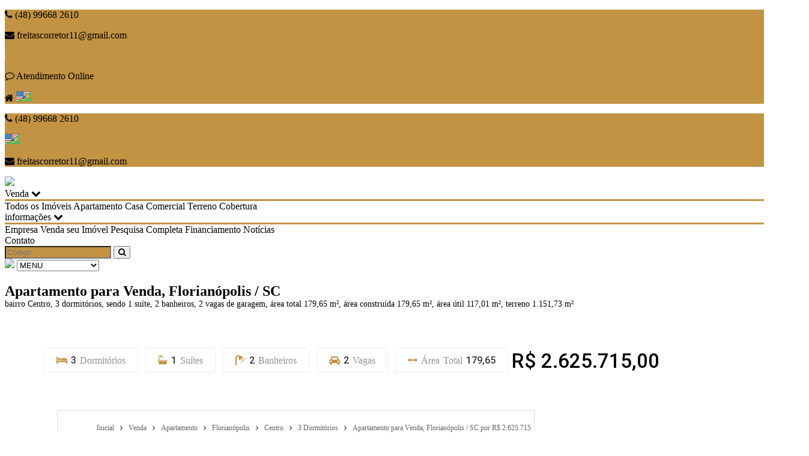

--- FILE ---
content_type: text/html; charset=iso-8859-1
request_url: https://www.a10imoveis.net/imovel/2437090/apartamento-venda-florianopolis-sc-centro
body_size: 20361
content:
<!doctype html>
<html lang="pt-br">
<head>
    <meta name="viewport" content="width=device-width, initial-scale=1, maximum-scale=5">
    <meta http-equiv="Content-Type" content="text/html; charset=iso-8859-1">
	<title>Apartamento para Venda, Florian&oacute;polis / SC, bairro Centro, 3 dormit&oacute;rios, sendo 1 su&iacute;te, 2 banheiros, 2 vagas de garagem, &aacute;rea total 179,65 m&sup2;, &aacute;rea constru&iacute;da 179,65 m&sup2;, &aacute;rea &uacute;til 117,01 m&sup2;, terreno 1.151,73 m&sup2;</title><meta name="description" content="Apartamento para Venda, Florian&oacute;polis / SC, bairro Centro, 3 dormit&oacute;rios, sendo 1 su&iacute;te, 2 banheiros, 2 vagas de garagem, &aacute;rea total 179,65 m&sup2;, &aacute;rea constru&iacute;da 179,65 m&sup2;, &aacute;rea &uacute;til 117,01 m&sup2;, terreno 1.151,73 m&sup2;" /><meta name="keywords" content="Apartamento, Venda, Florian&oacute;polis / SC, bairro Centro, 3 dormit&oacute;rios, sendo 1 su&iacute;te, 2 banheiros, 2 vagas de garagem, &aacute;rea total 179,65 m&sup2;, &aacute;rea constru&iacute;da 179,65 m&sup2;, &aacute;rea &uacute;til 117,01 m&sup2;, terreno 1.151,73 m&sup2;" /><link rel="canonical" href="https://www.a10imoveis.net/imovel/2437090/apartamento-venda-florianopolis-sc-centro"/> 
<link rel="amphtml" href="https://www.a10imoveis.net/imovel/2437090/apartamento-venda-florianopolis-sc-centro?amp=1"><link rel="icon" sizes="192x192" href="/imagens/favicon/20200423102612_192x192_53.png" /><link rel="icon" type="image/png" sizes="16x16" href="/imagens/favicon/20200422102706_16x16_200.png"><link rel="icon" type="image/png" sizes="32x32" href="/imagens/favicon/20200422102706_32x32_200.png"><link rel="shortcut icon" href="/imagens/favicon/20200422102706_ico_200.ico" /><meta property="og:url" content="http://www.a10imoveis.net/imovel/2437090/apartamento-venda-florianopolis-sc-centro-urban"/><meta property="og:title" content="Apartamento para Venda, Florian&oacute;polis / SC, bairro Centro, 3 dormit&oacute;rios, sendo 1 su&iacute;te, 2 banheiros, 2 vagas de garagem, &aacute;rea total 179,65 m&sup2;, &aacute;rea constru&iacute;da 179,65 m&sup2;, &aacute;rea &uacute;til 117,01 m&sup2;, terreno 1.151,73 m&sup2;"/><meta property="og:type" content="property"/><meta property="og:image" content="http://www.a10imoveis.net/imagens/imoveis/20240824230926964.jpg"/><meta property="og:description" content="Apartamento para Venda, Florian&oacute;polis / SC, bairro Centro, 3 dormit&oacute;rios, sendo 1 su&iacute;te, 2 banheiros, 2 vagas de garagem, &aacute;rea total 179,65 m&sup2;, &aacute;rea constru&iacute;da 179,65 m&sup2;, &aacute;rea &uacute;til 117,01 m&sup2;, terreno 1.151,73 m&sup2;" /><meta http-equiv="content-language" content="pt-br"><meta http-equiv="pragma" content="no-cache" /><meta name="robots" content="index,follow"/><!-- msvalidate.01 file -->
<meta name="google-site-verification" content="w31DHx7CSsAp3iz9uSzB13xk6UTMe4WxOQ6aSsTPCHI" /><!-- Google tag (gtag.js) -->
<script async src="https://www.googletagmanager.com/gtag/js?id=G-1JHEL5SB12"></script>
<script>
  window.dataLayer = window.dataLayer || [];
  function gtag(){dataLayer.push(arguments);}
  gtag('js', new Date());

  gtag('config', 'G-1JHEL5SB12');
</script>	<script language="javascript">
		function createCookie(name,value,days) {
			var expires = "";
			if (days) {
				var date = new Date();
				date.setTime(date.getTime() + (days*24*60*60*1000));
				expires = "; expires=" + date.toUTCString();
			}
			document.cookie = name + "=" + value + expires + "; path=/";
		}
		
		function readCookie(name) {
			var nameEQ = name + "=";
			var ca = document.cookie.split(';');
			for(var i=0;i < ca.length;i++) {
				var c = ca[i];
				while (c.charAt(0)==' ') c = c.substring(1,c.length);
				if (c.indexOf(nameEQ) == 0) return c.substring(nameEQ.length,c.length);
			}
			return null;
		}
		
		function eraseCookie(name) {
			createCookie(name,"",-1);
		}
	</script>
<script type="application/ld+json">
    {"@context":"https://schema.org",
    "@type":"RealEstateAgent",
    "logo":"https://cdn-img-src.imobibrasil.app.br/fa12d4e100d3c3563eefcb547f39123017ecc2ac/logos/logo_site/202210281553542081.png",
    "image":"https://cdn-img-src.imobibrasil.app.br/fa12d4e100d3c3563eefcb547f39123017ecc2ac/logos/logo_site/202210281553542081.png",
    "url":"http://www.a10imoveis.net/",
    "@id":"http://www.a10imoveis.net/",
    "name":"A 10 Imóveis",
    "description":"A 10 Imóveis | Imóveis em Florianópolis, São José e Balneário Camboriu-SC.",
    "telephone":"(48) 99668-2610",
	"priceRange": "$$$",
    "address":{"@type":"PostalAddress","streetAddress":"Rua Cyro Belli Muller, Santa Monica","addressLocality":"Florianópolis",
                    "addressRegion":"SC",
                    "addressCountry":"Brasil",
                    "postalCode":"88035090"},
    "sameAs":["http://facebook.com/a10imoveis","http://twitter.com/a10imoveis","https://www.youtube.com/channel/UCRqCO6crJVut1ozGD35UiqA","http://instragam.com/freitas_consultor","https://api.whatsapp.com/send?phone=5548996682610",""] }
</script>

<script type="application/ld+json"> {
	"@context": "https://schema.org",
	"@type": "BuyAction",
	"price":"2.625.715,00", "priceSpecification": {"@type": "PriceSpecification","priceCurrency": "BRL"},
	"object": {
		"@type": "Place",
		"address": {
			"@type": "PostalAddress","addressCountry":"Brasil",
			"addressLocality": "Florianópolis",
			"addressRegion": "SC"
							,"streetAddress": "Rua Urbano Salles, 99"
			,"postalCode":"88015430"}					},
				"name": "Apartamento para Venda, Florianópolis / SC, bairro Centro, 3 dormitórios, sendo 1 suíte, 2 banheiros, 2 vagas de garagem, área total 179,65 m&sup2;, área construída 179,65 m&sup2;, área útil 117,01 m&sup2;, terreno 1.151,73 m&sup2;",
		"url": "http://www.a10imoveis.net/imovel/2437090/apartamento-venda-florianopolis-sc-centro",
		"image": "http://www.a10imoveis.net/imagens/imoveis/202408242308592610.jpg"
	}
}</script>

<script type="application/ld+json"> { 
	"@context": "https://schema.org",
	"@type": "Product",
	"mpn": "1",
	
	"name": "Apartamento para Venda, Florianópolis / SC, bairro Centro, 3 dormitórios, sendo 1 suíte, 2 banheiros, 2 vagas de garagem, área total 179,65 m&sup2;, área construída 179,65 m&sup2;, área útil 117,01 m&sup2;, terreno 1.151,73 m&sup2;",
	"image": ["http://www.a10imoveis.net/imagens/imoveis/202408242308592610.jpg"],
	"description": "Apartamento para Venda, Florianópolis / SC, bairro Centro, 3 dormitórios, sendo 1 suíte, 2 banheiros, 2 vagas de garagem, área total 179,65 m&sup2;, área construída 179,65 m&sup2;, área útil 117,01 m&sup2;, terreno 1.151,73 m&sup2;",
	"brand": {
		"@type": "Brand",
		"name":  "A 10 Imóveis",
		"logo": "http://www.a10imoveis.net/imagens/site_modelo/202210281553542081.png"
	},
	"sku": "1",
	"offers": {"@type": "Offer", "availability": "InStock", 		"priceCurrency": "BRL","price":"2625715","priceValidUntil": "2026-02-15",		"url": "http://www.a10imoveis.net/imovel/2437090/apartamento-venda-florianopolis-sc-centro"
	}
}</script>

<script type="application/ld+json"> { 
	"@context": "http://schema.org",
	"@type": "BreadcrumbList",
	"itemListElement": [
	{
		"@type": "ListItem",
		"position": 1,
		"item":
		{
			"@id": "http://www.a10imoveis.net",
			"name": "Inicial"
		}
	},
	{
		"@type": "ListItem",
		"position": 2,
		"item":
		{
			"@id": "http://www.a10imoveis.net/imovel/",
			"name": "Imóveis Disponíveis"
		}
	},
	{
		"@type": "ListItem",
		"position": 3,
		"item":
		{
			"@id": "http://www.a10imoveis.net/imovel/?finalidade=venda",
			"name": "Imóveis Disponiveis para Venda"
		}
	},
	{
		"@type": "ListItem",
		"position": 4,
		"item":
		{
			"@id": "http://www.a10imoveis.net/imovel/?tipo=apartamento&finalidade=venda",
			"name": "Apartamento para Venda"
		}
	},
	{
		"@type": "ListItem",
		"position": 5,
		"item":
		{
			"@id": "http://www.a10imoveis.net/imovel/?tipo=apartamento&cidade=florianopolis&finalidade=venda",
			"name": "Apartamento para Venda em Florianópolis"
		}
	},
	{
		"@type": "ListItem",
		"position": 6,
		"item":
		{
			"@id": "http://www.a10imoveis.net/imovel/2437090/apartamento-venda-florianopolis-sc-centro",
			"name": "Apartamento para Venda, Florianópolis / SC, bairro Centro, 3 dormitórios, sendo 1 suíte, 2 banheiros, 2 vagas de garagem, área total 179,65 m&sup2;, área construída 179,65 m&sup2;, área útil 117,01 m&sup2;, terreno 1.151,73 m&sup2;"
		}
	}]
} 
</script> 

    <link rel="stylesheet" href="/t25/plugins/font-awesome-4.7.0/css/font-awesome.min.css">
    <link href="https://fonts.googleapis.com/css?family=Roboto:300,400,500,700&display=swap" rel="stylesheet">
    <link rel="stylesheet" href="https://s1.src-imobibrasil.com.br/t25/css/rwdgrid.css">
    <link rel="stylesheet" href="https://s1.src-imobibrasil.com.br/t25/css/index.css?v=2">
    <link rel="stylesheet" href="https://s1.src-imobibrasil.com.br/t25/css/imoveis.css?v=1">

	<style>
		/* Ajustes Interno */
		.interna__content .container, .incontainer {
			display: flex;
			flex-flow: row wrap;
			width:96%;
			margin:0 auto;
		}	
		.incontainer {padding:20px 5%;}
		.row{width:100%;}
		form{width:100%;}
		
		.image-hover2{ width:36% !important; max-width:100%; height:auto !important; max-height:290px;}
		@media only screen and (min-width: 960px) and (max-width: 1199px) {
			.interna__content .container, .incontainer { width:100%;}
		}
		@media screen and (max-width: 960px) and (min-width: 720px){
			.image-hover2{ width:49% !important; max-width:100%; height:auto !important;}
			.interna__content .container, .incontainer { width:100%;}
		}
		@media only screen and (max-width: 719px){
			.image-hover2{ width:100% !important; height:auto !important; max-height:none;}
			.container, .incontainer{width:100%;}
			.interna__content .container { width:100%;}
			.form-proposta{padding:0px;}
		}

		.item-lista:hover { border: 1px solid #C29342;   }
		.select:hover::after { color: #C29342;  }
		a.btver{background: #C29342; transition: .2s ease;}
		a.btver:hover, .caixa-busca button:hover{background-color:#000; color:#FFF; transition: .2s ease;}
	
		/* Tooltip dos icones */
		[data-tooltip]:before { background:#C29342;  color:#FFF; }
		[data-tooltip]:after {  border-top: 5px solid #C29342; }
		#slct_ordem, #slct{-webkit-appearance: none; -moz-appearance: none; -ms-appearance: none; appearance: none; outline: 0; box-shadow: none; border: 0 !important; background: white; background-image: none; text-transform: none; width: 100%; height: 100%; margin: 0; padding: 0 0 0 .5em; color: #363636;    cursor: pointer;}
		
		/* Detalhes Imoveis */
		.mais-info input[type=submit], .mais-info-responsive input[type=submit], .form-proposta input[type=submit] {  background:#C29342; }
		.barra-valor:after{border-color: transparent transparent transparent #C29342;}
		hr.line {    border-bottom: 3px solid #C29342 !important;}
	
		.fonte_padrao a:hover{ color: #; }
		.fontepadrao_cor { font-family: Arial; font-size: 12px; font-weight: normal; color: #; text-decoration: none; }
		.fontepadrao_cor_grande { font-family: Arial; font-size: 16px; font-weight: normal; color: #; text-decoration: none;}
		.imagemON { background: #C29342; }
		.bgcor1	  { background: #C29342; }
		.bgcorft  { color: #; }
		.bgcorcolor	{  background-color:#C29342; }
		.campo { color: #000; font-family: Arial; font-size: 12px; border: solid 1px #CCC; height: 20px; width: 98%; background-color: #FFF; 	} 	 	
		.caixa { color: #000; font-family: Arial; font-size: 12px; border: solid 1px #CCC; height: 80px; width: 98%; background-color: #FFF; 	}
		.campopesm{ width:100%; padding:0px  5px; margin:5px 0; -webkit-box-sizing: border-box; -moz-box-sizing: border-box; box-sizing: border-box; border:1px solid #ddd; outline:1px solid #ddd; min-height: 30px;   height: auto; color:black;}
			
    </style>
    
	<style>
		.scrollednav img{ max-height:70px;}
		.scrollednav .container { /* max-height:70px; */ }
	
		.nav__link:after, .nav__dropdown__content__link:after, .rodape__title::after { background-color: #C29342; }
		.nav__dropdown__content{border-top: 3px solid #C29342 !important;}
		.rodape__link i{color:#C29342;}	
		
		.cor2, .cl-3 {color:#C29342;}
		.bg-cor2 {background-color:#C29342;}
		.bg-cor2bg {background:#C29342;}
		.conteudo-interno{ margin:0 auto;}
		a {text-decoration:none; color:#000;}
    </style>


	<script src="https://cdnjs.cloudflare.com/ajax/libs/jquery/3.4.1/jquery.min.js"></script>

	<script type="text/javascript">
        function SubmitFormValidaTopo(pForm) {
            var getString = "";
            var elems = pForm.getElementsByTagName('select');
            for(var i = 0; i < elems.length; i++) 
            {
                if(elems[i].type == "submit") {
                    continue;
                }
				
                if (elems[i].value != "")  {
                    if (elems[i].value != 0)  
   	                    getString += encodeURIComponent(elems[i].name) + "=" + encodeURIComponent(elems[i].value) + "&";
                }
            }
    
            var elems = pForm.getElementsByTagName('input');
            for(var i = 0; i < elems.length; i++) 
            {
                if (elems[i].value != "")  {
					if(elems[i].type == "radio" && !elems[i].checked) 
						continue;
						
                    if (elems[i].value != 0)  
                        getString += encodeURIComponent(elems[i].name) + "=" + encodeURIComponent(elems[i].value) + "&";
                }
            }

            
            if (getString!="")
            {
                getString = getString.substring(0, getString.length - 1);
                getString = getString.replace("%2B", "+");
                getString = "/?"+ getString;
            } // 
            
            window.location = pForm.action + getString;
            return false;
        }
    </script> 


    

    		<script>
            window.onscroll = function() {
                let element = document.querySelector('.nav');
    
                if(document.scrollingElement.scrollTop > 47) {
                    element.classList.add('scrollednav');
                } else {      
                    element.classList.remove('scrollednav');
                }
            };
        </script>
	
</head>
<body>

    <section class="topnav bg-cor2">
        <div class="container">

            <div class="topnav__left">
                <p class="topnav__item" ><i class="fa fa-phone" aria-hidden="true"></i>&nbsp;(48) 99668 2610</p>
                <p class="topnav__item"><i class="fa fa-envelope" aria-hidden="true"></i>&nbsp;freitascorretor11@gmail.com</p>
 
	
			<script language='JavaScript'>
				function abre_atendimento()
				{
					var width = 400;
					var height = 540;
					var left = (screen.width - width) / 2;
					var top = ((screen.height - height) / 2) - 30;
				
					var w = window.open('http://www.sistemabr.com.br/atendimento/cliente/index.php?novo=S&cli=VG1wTmVrMUVaejA9&site=www.a10imoveis.net', 'at',  'height=' +height+ ', width=' +width+ ',status=no, toolbar=no, resizable=no, scrollbars=no, minimizable=no, left=' +left+ ', top=' +top);
				}
			</script>		
						<a href="javascript:abre_atendimento();" style="border-left: 1px solid rgba(255, 255, 255, 0.3019607843);">
                <p class="topnav__item"><i class="fa fa-comment-o" aria-hidden="true"></i>&nbsp;Atendimento Online</p>
                </a>
         
            </div>
            <div class="topnav__right">
                <a class="topnav__item" href="/"><i class="fa fa-home" aria-hidden="true"></i></a>

                <a class="topnav__item tradutor__btn" onclick="toggle_visibility('tradutor');"><img src="/t25/images/flag.jpg" alt=""></a>

                <div id="tradutor">
                    <div id="flag">
                        <div id="google_translate_element"></div><script type="text/javascript">
                        function googleTranslateElementInit() {
                            new google.translate.TranslateElement({ pageLanguage: 'pt', includedLanguages: 'en,es,pt,it,fr,ja,zh-CN', layout: google.translate.TranslateElement.InlineLayout.SIMPLE, autoDisplay: false }, 'google_translate_element');
                        }
                        </script>
                    </div>
                </div>
            </div>

        </div>
    </section>

    <section class="topnavmobile bg-cor2">
        <div class="container">
            <p class="topnav__item" ><i class="fa fa-phone" aria-hidden="true"></i>&nbsp;(48) 99668 2610</p>
            <a class="topnav__item tradutor__btn" onclick="toggle_visibility('tradutor');"><img src="/t25/images/flag.jpg" alt=""></a>
            <p class="topnav__item"><i class="fa fa-envelope" aria-hidden="true"></i>&nbsp;freitascorretor11@gmail.com</p>
        </div>
    </section>

    <section class="nav">
        <div class="container">
            <a href="/" title="Inicial"><img src="https://cdn-img-src.imobibrasil.app.br/fa12d4e100d3c3563eefcb547f39123017ecc2ac/logos/logo_site/202210281553542081.png" border="0" id="img-202210281553542081"></a>
            
            <div class="links">


	                <div class="nav__link nav__dropdown">
                    <a class="nav__link_subitem">Venda&nbsp;<i class="fa fa-chevron-down" aria-hidden="true"></i></a>
                    <div class="nav__dropdown__content">
                        <a class="nav__dropdown__content__link" href="/imovel/?finalidade=venda">Todos os Imóveis</a>
                         
                               <a class="nav__dropdown__content__link" href="/imovel/?finalidade=venda&tipo=apartamento">Apartamento</a>
                         
                               <a class="nav__dropdown__content__link" href="/imovel/?finalidade=venda&tipo=casa">Casa</a>
                         
                               <a class="nav__dropdown__content__link" href="/imovel/?finalidade=venda&tipo=comercial">Comercial</a>
                         
                               <a class="nav__dropdown__content__link" href="/imovel/?finalidade=venda&tipo=terreno">Terreno</a>
                         
                               <a class="nav__dropdown__content__link" href="/imovel/?finalidade=venda&tipo=cobertura">Cobertura</a>
                                            </div>
                </div>
	   

	   

	   

    <div class="nav__link nav__dropdown">
        <a class="nav__link_subitem">informações&nbsp;<i class="fa fa-chevron-down" aria-hidden="true"></i></a>
        <div class="nav__dropdown__content">
             <a class="nav__dropdown__content__link" href="/sobre">Empresa</a>             <a class="nav__dropdown__content__link" href="/seu-imovel">Venda seu Imóvel</a>             <a class="nav__dropdown__content__link" href="/buscar">Pesquisa Completa</a> 
                      <a class="nav__dropdown__content__link" href="/financiamento">Financiamento</a>             	<a class="nav__dropdown__content__link" href="/noticias">Not&iacute;cias</a>                                                                                </div>
    </div>
                
                <a class="nav__link" href="/contato" title="Contato">Contato</a>

                <div class="nav__search">
				<form action="/imovel/" method="get" name="frm_buscatopo" id="frm_buscatopo">
                   <input name="reftipo" type="hidden" disabled="disabled"   value="exata" id="reftipo" />
                        
                    <input type="search" name="ref" class="nav__search__input bg-cor2" placeholder="Código:" maxlength="50" minlength="2" required> 
                    <button class="nav__search__icon" type="submit"><i class="fa fa-search " aria-hidden="true"></i></button>
                </form>
                </div>
                

            </div>
        </div>
    </section>

    <section class="navmobile">
        <div class="container">
            <a class="navmobile__logo" href="/" title="Inicial" aria-label="Logotipo"><img src="https://cdn-img-src.imobibrasil.app.br/fa12d4e100d3c3563eefcb547f39123017ecc2ac/logos/logo_site/202210281553542081.png" border="0" id="img-202210281553542081"></a>
            <select class="navmobile__menu" name="" id="" aria-label="Menu" onChange="window.document.location.href=this.options[this.selectedIndex].value;">
                <option class="navmobile__menu__item" value="" disabled selected>MENU</option>
                <option class="navmobile__menu__item" value="/">Inicial</option>

				<option class="navmobile__menu__item" value="/imovel/?finalidade=venda">Im&oacute;veis para Venda</option>                                                
                <option class="navmobile__menu__item" value=" /contato">Contato</option>
                <option class="navmobile__menu__item" value="" disabled></option>
               
        
                <option class="navmobile__menu__item" value="/sobre">Empresa</option>                <option class="navmobile__menu__item" value="/seu-imovel">Venda seu Imóvel</option>                <option class="navmobile__menu__item" value="/buscar">Pesquisa Completa</option> 
                          <option class="navmobile__menu__item" value="/financiamento">Financiamento</option>                 	<option class="navmobile__menu__item" value="/noticias">Not&iacute;cias</option>                                                                                                                              
            </select>
        </div>
    </section>
    <!--INTERNA-->
    <section class="interna__content">
	        
 
	<style>
	.interna__title span{display:block; font-weight:normal; font-size:14px; text-transform:none;}
	.barra-titulo { padding:20px 0 0 0; display:flex; justify-content: center;  }.barra-titulo  ul{ margin:20px 0 0 0; width:100%; list-style:none; float:left; color:#929292; }.barra-titulo li:first-child{ margin-left:0; }.barra-titulo li{ list-style:none; float:left; border:1px solid #ededed; margin:5px 6px; padding: 10px 20px 10px 20px; border-radius:3px; word-spacing: 2px; /* width: 205px; */ text-align:center; }.barra-titulo strong { color:#353535; font-size:16px; font-family: 'Roboto', sans-serif; font-weight:500; }.barra-titulo h2 { font-family: 'Roboto', sans-serif; font-weight:500; font-size:28px; text-transform:uppercase; }.barra-titulo p { font-family: 'Hind', sans-serif; font-size:16px; color:gray; }.barra-titulo .valores{ text-align:right; }.barra-titulo .valores h2{ font-size:33px; }.barra-titulo .valores p{display: inline-block; font-family: 'Hind', sans-serif; font-size: 16px; color: gray; }hr.line { width: 20px; border: 0; float: left; }
    @media only screen and (min-width: 719px) and (max-width: 1199px) {  .barra-titulo li { width:auto; font-size: 12px; }}
    @media only screen and (max-width: 719px) {  .barra-titulo li { margin: 0px 0px; padding: 10px; width: 100%; } .barra-titulo .valores{ text-align:center; } }
    </style>

    	            <h1 class="interna__title">Apartamento para Venda, Florianópolis / SC<span>bairro Centro, 3 dormitórios, sendo 1 suíte, 2 banheiros, 2 vagas de garagem, área total 179,65 m&sup2;, área construída 179,65 m&sup2;, área útil 117,01 m&sup2;, terreno 1.151,73 m&sup2;</span></h1>
            

    <section class="barra-titulo">
        <div class="container">
            <div class="grid-9">
                 
                
                
             
                
                <ul>
<li><i class="fa fa-bed cl-3"  aria-hidden="true"></i> <strong>3</strong> Dormit&oacute;rios</li><li><i class="fa fa-bath cl-3" aria-hidden="true"></i> <strong>1</strong> Su&iacute;tes</li>  
<li><i class="fa fa-shower cl-3" aria-hidden="true"></i> <strong>2</strong>  Banheiros</li><li><i class="fa fa-car cl-3"  aria-hidden="true"></i> <strong>2</strong> Vagas</li><li><i class="fa fa-arrows-h cl-3" aria-hidden="true"></i> &Aacute;rea Total <strong>179,65</strong></li>                    
                    
                    
                </ul>
            </div>
            
            <div class="grid-3 valores">
                <h2 class="cl-2">R$ 2.625.715,00</h2>
                                                    </div>
        </div>
    </section>
      
        
        <div class="incontainer" style="display: table; flex-flow: unset;">

		<style>
	#btnenviar3:hover,
	#btnenviar4:hover {
		transition: ease 0.4s;
		background-color: #000;
		color: #FFF;
	}

	.btenviadook {
		background-color: #4d90fe !important;
		background: #4d90fe !important;
	}

	#tb_features1_u {
		display: none;
	}
</style>
<script language="JavaScript">
	function valida_emi() {
		if ((document.frmemi.nome.value == "") || (document.frmemi.telefone1.value == "") || (document.frmemi.mensagem.value == "")) {
			alert("Preencha todos os campos para enviar a mensagem!");
			return (false);
		} else {
			if ((document.frmemi.chave.value == "") || (document.frmemi.chave.value != document.frmemi.chavec.value)) {
				alert("Digite corretamente o codigo para enviar a mensagem.");
				return (false);
			} else {
				createCookie('nome', document.frmemi.nome.value, 60);
				createCookie('email', document.frmemi.email.value, 60);
				createCookie('telefone', document.frmemi.telefone1.value, 60);


				document.getElementById("btnenviar4").value = "Mensagem Enviada!";
				document.getElementById("btnenviar4").classList.add("btenviadook");
				document.getElementById("btnenviar4").disabled = true;
				// setTimeout(function(){ document.getElementById("btnenviar4").disabled = false; document.getElementById("btnenviar4").value = "Enviar"; }, 15000);

				return (true);
			}
		}
	}
</script>

<script language="JavaScript">
	function valida_ImoDetRapido() {

		if ((document.frmcon1.nome.value == "") || (document.frmcon1.email.value == "") || (document.frmcon1.telefone1.value == "") || (document.frmcon1.mensagem.value == "")) {
			alert("Preencha todos os campos para enviar a mensagem!");
			return (false);
		} else {
			if ((document.frmcon1.chave.value == "") || (document.frmcon1.chave.value != document.frmcon1.chavec.value)) {
				alert("Digite corretamente o codigo para enviar a mensagem.");
				return (false);
			} else {
				createCookie('nome', document.frmcon1.nome.value, 60);
				createCookie('email', document.frmcon1.email.value, 60);
				createCookie('telefone', document.frmcon1.telefone1.value, 60);

				document.getElementById("btnenviar3").value = "Mensagem Enviada!";
				document.getElementById("btnenviar3").classList.add("btenviadook");
				document.getElementById("btnenviar3").disabled = true;
				// setTimeout(function(){ document.getElementById("btnenviar3").disabled = false; document.getElementById("btnenviar3").value = "Enviar Agora";}, 15000);


				return (true);
			}
		}
	}
</script>

<div style="display:none;"><iframe name="ifrmemi" scrolling="no" frameborder="0" width="5" height="5"></iframe></div>
<link rel="stylesheet" href="https://s1.src-imobibrasil.com.br/t21/css/bootstrap/table.css">
<link href="https://s1.src-imobibrasil.com.br/t21/css/royalslider/royalslider.css" rel="stylesheet" />
<link href="https://s1.src-imobibrasil.com.br/t21/css/royalslider/skins/default/rs-default.css" rel="stylesheet" />
<style>
	#gallery-1 {
		width: 100%;
		-webkit-user-select: none;
		-moz-user-select: none;
		user-select: none;
	}

	.rsDefault .rsThumb.rsNavSelected {
		background: rgba(0, 0, 0, 0.24);
	}

	input[type=submit] {
		cursor: pointer;
		cursor: hand;
	}
</style>

		
	<style>
		.content.breadcrumbs-paginas {
			padding-bottom: 0px;
			padding-top: 15px;
		}
	
		.breadcrumbs-paginas .maincontainer {
			background-color: #fff;
		}
	
		.breadcrumb-link ul {
			display: flex;
			flex-direction: row;
			flex-wrap: nowrap;
			justify-content: flex-start;
			margin-left: 20px;
		}
	
		.breadcrumb-link ul li {
			padding: 5px;
			font-size: 12px;
			list-style: none;
		}
	
		.breadcrumb-link ol {
			display: flex;
			flex-direction: row;
			flex-wrap: wrap;
			justify-content: flex-start;
			margin-left: 20px;
		}
	
		.breadcrumb-link ol li {
			padding: 5px;
			font-size: 12px;
			list-style: none;
			text-align: center;
		}

		.breadcrumb-link a{
			color: #666666;
		}
	
		.breadcrumb-link a:hover {
			opacity: 0.6;
		}

		.icone-right-breadcrumb{
			color: black;
		}

		.truncate-reticencias {
				text-decoration: none;
    white-space: normal;
    overflow: hidden;
    text-overflow: ellipsis;
    display: -webkit-box;
    -webkit-line-clamp: 1;
    -webkit-box-orient: vertical;
		}
	</style>

<section>
    <div class="container">
		<div class="grid-12 descricao">		
				<div class="content breadcrumbs-paginas">
		<div class="maincontainer">
			<div class="col-12">

				<div class="breadcrumb-link color-secondery m-0 d-block" style="border: 1px solid #ddd;">
									<ol class="row no-gutters" itemscope itemtype="https://schema.org/BreadcrumbList">
								<li class="hover_gray col-auto" itemprop="itemListElement" itemscope
											itemtype="https://schema.org/ListItem">
											<a style="text-decoration: none;" itemprop="item" href="/">
												<span itemprop="name">Inicial</span>
											</a>
											<meta itemprop="position" content="1" />
								</li>
                                                              
								<li class="col-auto icone-right-breadcrumb"><i class="fa fa-angle-right" aria-hidden="true"></i></li>
								<li class="hover_gray col-auto" itemprop="itemListElement" itemscope
											itemtype="https://schema.org/ListItem">
										<a style="text-decoration: none;" itemprop="item" href="/imovel/venda">
											<span itemprop="name">Venda</span>
										</a>
										<meta itemprop="position" content="2" />
									</li>
									<li class="col-auto icone-right-breadcrumb"><i class="fa fa-angle-right" aria-hidden="true"></i></li>

                                    
									<li class="hover_gray col-auto" itemprop="itemListElement" itemscope
										itemtype="https://schema.org/ListItem">
										<a style="text-decoration: none;" itemprop="item"
											href="/imovel/venda/apartamento"><span
												itemprop="name">Apartamento</span></a>
										<meta itemprop="position" content="3" />
									</li>
									<li class="col-auto icone-right-breadcrumb"><i class="fa fa-angle-right" aria-hidden="true"></i></li>
																			<li class="hover_gray col-auto" itemprop="itemListElement" itemscope
											itemtype="https://schema.org/ListItem">
											<a style="text-decoration: none;" itemprop="item"
												href="/imovel/venda/apartamento/florianopolis">
													<span itemprop="name">Florianópolis</span>
											</a>
											<meta itemprop="position" content="4" />
										</li>
										<li class="col-auto icone-right-breadcrumb"><i class="fa fa-angle-right" aria-hidden="true"></i></li>
																												<li class="hover_gray col-auto" itemprop="itemListElement" itemscope
											itemtype="https://schema.org/ListItem">
											<a style="text-decoration: none;" itemprop="item"
												href="/imovel/venda/apartamento/florianopolis/centro-175306">
												<span itemprop="name">Centro</span>
											</a>
											<meta itemprop="position" content="5" />
										</li>
										<li class="col-auto icone-right-breadcrumb"><i class="fa fa-angle-right" aria-hidden="true"></i></li>
																												<li class="hover_gray col-auto" itemprop="itemListElement" itemscope itemtype="https://schema.org/ListItem">
											<a itemprop="item" style="text-decoration: none;"
												href="/imovel/venda/apartamento/florianopolis/centro-175306/?dormitorios=3">
												<span itemprop="name">3 Dormitórios</span>
											</a>
											<meta itemprop="position" content="6" />
										</li>
										<li class="col-auto icone-right-breadcrumb"><i class="fa fa-angle-right" aria-hidden="true"></i></li>
																		
									<li class="hover_gray col-auto" itemprop="itemListElement" itemscope itemtype="https://schema.org/ListItem">
										<a itemprop="item" class="truncate-reticencias"
											style="text-decoration: none;">
											<span itemprop="name">Apartamento para Venda, Florianópolis / SC por R$ 2.625.715</span>
										</a>
										<meta itemprop="position" content="7" />
									</li>
								</ol>
				
							</div>
						</div>
					</div>
				</div>
   </div>
</div>
</section>

<section>
	
	<div class="container" style="margin-top: 20px;">
				<div class="grid-6">
			<div id="gallery-1" class="royalSlider rsDefault">
									
					<a class="rsImg" href="https://img.youtube.com/vi/cB69-EnNTzw/hqdefault.jpg" data-rsVideo="https://www.youtube.com/watch?v=cB69-EnNTzw">
						<img class="rsTmb" src="https://img.youtube.com/vi/cB69-EnNTzw/hqdefault.jpg" alt="video"></a>					
									<a class="rsImg" data-rsw="" data-rsh="" data-rsbigimg="https://imgs1.cdn-imobibrasil.com.br/imagens/imoveis/202408242308592610.jpg" href="https://imgs1.cdn-imobibrasil.com.br/imagens/imoveis/202408242308592610.jpg">
												<img class="rsTmb" src="https://imgs1.cdn-imobibrasil.com.br/imagens/imoveis/thumbsis-202408242308592610.jpg" alt="202408242308592610.jpg">
					</a>
									<a class="rsImg" data-rsw="" data-rsh="" data-rsbigimg="https://imgs1.cdn-imobibrasil.com.br/imagens/imoveis/202408242309007942.jpg" href="https://imgs1.cdn-imobibrasil.com.br/imagens/imoveis/202408242309007942.jpg">
												<img class="rsTmb" src="https://imgs1.cdn-imobibrasil.com.br/imagens/imoveis/thumbsis-202408242309007942.jpg" alt="202408242309007942.jpg">
					</a>
									<a class="rsImg" data-rsw="" data-rsh="" data-rsbigimg="https://imgs1.cdn-imobibrasil.com.br/imagens/imoveis/202408242309005912.jpg" href="https://imgs1.cdn-imobibrasil.com.br/imagens/imoveis/202408242309005912.jpg">
												<img class="rsTmb" src="https://imgs1.cdn-imobibrasil.com.br/imagens/imoveis/thumbsis-202408242309005912.jpg" alt="202408242309005912.jpg">
					</a>
									<a class="rsImg" data-rsw="" data-rsh="" data-rsbigimg="https://imgs1.cdn-imobibrasil.com.br/imagens/imoveis/202408242309014225.jpg" href="https://imgs1.cdn-imobibrasil.com.br/imagens/imoveis/202408242309014225.jpg">
												<img class="rsTmb" src="https://imgs1.cdn-imobibrasil.com.br/imagens/imoveis/thumbsis-202408242309014225.jpg" alt="202408242309014225.jpg">
					</a>
									<a class="rsImg" data-rsw="" data-rsh="" data-rsbigimg="https://imgs1.cdn-imobibrasil.com.br/imagens/imoveis/202408242309025431.jpeg" href="https://imgs1.cdn-imobibrasil.com.br/imagens/imoveis/202408242309025431.jpeg">
												<img class="rsTmb" src="https://imgs1.cdn-imobibrasil.com.br/imagens/imoveis/thumbsis-202408242309025431.jpeg" alt="202408242309025431.jpeg">
					</a>
									<a class="rsImg" data-rsw="" data-rsh="" data-rsbigimg="https://imgs1.cdn-imobibrasil.com.br/imagens/imoveis/202408242309022906.jpeg" href="https://imgs1.cdn-imobibrasil.com.br/imagens/imoveis/202408242309022906.jpeg">
												<img class="rsTmb" src="https://imgs1.cdn-imobibrasil.com.br/imagens/imoveis/thumbsis-202408242309022906.jpeg" alt="202408242309022906.jpeg">
					</a>
									<a class="rsImg" data-rsw="" data-rsh="" data-rsbigimg="https://imgs1.cdn-imobibrasil.com.br/imagens/imoveis/202408242309024080.jpeg" href="https://imgs1.cdn-imobibrasil.com.br/imagens/imoveis/202408242309024080.jpeg">
												<img class="rsTmb" src="https://imgs1.cdn-imobibrasil.com.br/imagens/imoveis/thumbsis-202408242309024080.jpeg" alt="202408242309024080.jpeg">
					</a>
									<a class="rsImg" data-rsw="" data-rsh="" data-rsbigimg="https://imgs1.cdn-imobibrasil.com.br/imagens/imoveis/202408242309032882.jpeg" href="https://imgs1.cdn-imobibrasil.com.br/imagens/imoveis/202408242309032882.jpeg">
												<img class="rsTmb" src="https://imgs1.cdn-imobibrasil.com.br/imagens/imoveis/thumbsis-202408242309032882.jpeg" alt="202408242309032882.jpeg">
					</a>
									<a class="rsImg" data-rsw="" data-rsh="" data-rsbigimg="https://imgs1.cdn-imobibrasil.com.br/imagens/imoveis/202408242309037376.jpeg" href="https://imgs1.cdn-imobibrasil.com.br/imagens/imoveis/202408242309037376.jpeg">
												<img class="rsTmb" src="https://imgs1.cdn-imobibrasil.com.br/imagens/imoveis/thumbsis-202408242309037376.jpeg" alt="202408242309037376.jpeg">
					</a>
									<a class="rsImg" data-rsw="" data-rsh="" data-rsbigimg="https://imgs1.cdn-imobibrasil.com.br/imagens/imoveis/202408242309049508.jpeg" href="https://imgs1.cdn-imobibrasil.com.br/imagens/imoveis/202408242309049508.jpeg">
												<img class="rsTmb" src="https://imgs1.cdn-imobibrasil.com.br/imagens/imoveis/thumbsis-202408242309049508.jpeg" alt="202408242309049508.jpeg">
					</a>
									<a class="rsImg" data-rsw="" data-rsh="" data-rsbigimg="https://imgs1.cdn-imobibrasil.com.br/imagens/imoveis/202408242309043980.jpeg" href="https://imgs1.cdn-imobibrasil.com.br/imagens/imoveis/202408242309043980.jpeg">
												<img class="rsTmb" src="https://imgs1.cdn-imobibrasil.com.br/imagens/imoveis/thumbsis-202408242309043980.jpeg" alt="202408242309043980.jpeg">
					</a>
									<a class="rsImg" data-rsw="" data-rsh="" data-rsbigimg="https://imgs1.cdn-imobibrasil.com.br/imagens/imoveis/202408242309053592.jpeg" href="https://imgs1.cdn-imobibrasil.com.br/imagens/imoveis/202408242309053592.jpeg">
												<img class="rsTmb" src="https://imgs1.cdn-imobibrasil.com.br/imagens/imoveis/thumbsis-202408242309053592.jpeg" alt="202408242309053592.jpeg">
					</a>
									<a class="rsImg" data-rsw="" data-rsh="" data-rsbigimg="https://imgs1.cdn-imobibrasil.com.br/imagens/imoveis/202408242309055170.jpeg" href="https://imgs1.cdn-imobibrasil.com.br/imagens/imoveis/202408242309055170.jpeg">
												<img class="rsTmb" src="https://imgs1.cdn-imobibrasil.com.br/imagens/imoveis/thumbsis-202408242309055170.jpeg" alt="202408242309055170.jpeg">
					</a>
									<a class="rsImg" data-rsw="" data-rsh="" data-rsbigimg="https://imgs1.cdn-imobibrasil.com.br/imagens/imoveis/202408242309054216.jpeg" href="https://imgs1.cdn-imobibrasil.com.br/imagens/imoveis/202408242309054216.jpeg">
												<img class="rsTmb" src="https://imgs1.cdn-imobibrasil.com.br/imagens/imoveis/thumbsis-202408242309054216.jpeg" alt="202408242309054216.jpeg">
					</a>
									<a class="rsImg" data-rsw="" data-rsh="" data-rsbigimg="https://imgs1.cdn-imobibrasil.com.br/imagens/imoveis/202408242309063688.jpg" href="https://imgs1.cdn-imobibrasil.com.br/imagens/imoveis/202408242309063688.jpg">
												<img class="rsTmb" src="https://imgs1.cdn-imobibrasil.com.br/imagens/imoveis/thumbsis-202408242309063688.jpg" alt="202408242309063688.jpg">
					</a>
									<a class="rsImg" data-rsw="" data-rsh="" data-rsbigimg="https://imgs1.cdn-imobibrasil.com.br/imagens/imoveis/202408242309113443.jpg" href="https://imgs1.cdn-imobibrasil.com.br/imagens/imoveis/202408242309113443.jpg">
												<img class="rsTmb" src="https://imgs1.cdn-imobibrasil.com.br/imagens/imoveis/thumbsis-202408242309113443.jpg" alt="202408242309113443.jpg">
					</a>
									<a class="rsImg" data-rsw="" data-rsh="" data-rsbigimg="https://imgs1.cdn-imobibrasil.com.br/imagens/imoveis/202408242309163487.jpg" href="https://imgs1.cdn-imobibrasil.com.br/imagens/imoveis/202408242309163487.jpg">
												<img class="rsTmb" src="https://imgs1.cdn-imobibrasil.com.br/imagens/imoveis/thumbsis-202408242309163487.jpg" alt="202408242309163487.jpg">
					</a>
									<a class="rsImg" data-rsw="" data-rsh="" data-rsbigimg="https://imgs1.cdn-imobibrasil.com.br/imagens/imoveis/202408242309213875.jpg" href="https://imgs1.cdn-imobibrasil.com.br/imagens/imoveis/202408242309213875.jpg">
												<img class="rsTmb" src="https://imgs1.cdn-imobibrasil.com.br/imagens/imoveis/thumbsis-202408242309213875.jpg" alt="202408242309213875.jpg">
					</a>
									<a class="rsImg" data-rsw="" data-rsh="" data-rsbigimg="https://imgs1.cdn-imobibrasil.com.br/imagens/imoveis/20240824230926964.jpg" href="https://imgs1.cdn-imobibrasil.com.br/imagens/imoveis/20240824230926964.jpg">
												<img class="rsTmb" src="https://imgs1.cdn-imobibrasil.com.br/imagens/imoveis/thumbsis-20240824230926964.jpg" alt="20240824230926964.jpg">
					</a>
									<a class="rsImg" data-rsw="" data-rsh="" data-rsbigimg="https://imgs1.cdn-imobibrasil.com.br/imagens/imoveis/202408242309313958.jpg" href="https://imgs1.cdn-imobibrasil.com.br/imagens/imoveis/202408242309313958.jpg">
												<img class="rsTmb" src="https://imgs1.cdn-imobibrasil.com.br/imagens/imoveis/thumbsis-202408242309313958.jpg" alt="202408242309313958.jpg">
					</a>
									<a class="rsImg" data-rsw="" data-rsh="" data-rsbigimg="https://imgs1.cdn-imobibrasil.com.br/imagens/imoveis/20240824230938995.jpg" href="https://imgs1.cdn-imobibrasil.com.br/imagens/imoveis/20240824230938995.jpg">
												<img class="rsTmb" src="https://imgs1.cdn-imobibrasil.com.br/imagens/imoveis/thumbsis-20240824230938995.jpg" alt="20240824230938995.jpg">
					</a>
									<a class="rsImg" data-rsw="" data-rsh="" data-rsbigimg="https://imgs1.cdn-imobibrasil.com.br/imagens/imoveis/202408242309433036.jpg" href="https://imgs1.cdn-imobibrasil.com.br/imagens/imoveis/202408242309433036.jpg">
												<img class="rsTmb" src="https://imgs1.cdn-imobibrasil.com.br/imagens/imoveis/thumbsis-202408242309433036.jpg" alt="202408242309433036.jpg">
					</a>
									<a class="rsImg" data-rsw="" data-rsh="" data-rsbigimg="https://imgs1.cdn-imobibrasil.com.br/imagens/imoveis/202408242309471041.jpg" href="https://imgs1.cdn-imobibrasil.com.br/imagens/imoveis/202408242309471041.jpg">
												<img class="rsTmb" src="https://imgs1.cdn-imobibrasil.com.br/imagens/imoveis/thumbsis-202408242309471041.jpg" alt="202408242309471041.jpg">
					</a>
									<a class="rsImg" data-rsw="" data-rsh="" data-rsbigimg="https://imgs1.cdn-imobibrasil.com.br/imagens/imoveis/202408242309529205.jpg" href="https://imgs1.cdn-imobibrasil.com.br/imagens/imoveis/202408242309529205.jpg">
												<img class="rsTmb" src="https://imgs1.cdn-imobibrasil.com.br/imagens/imoveis/thumbsis-202408242309529205.jpg" alt="202408242309529205.jpg">
					</a>
									<a class="rsImg" data-rsw="" data-rsh="" data-rsbigimg="https://imgs1.cdn-imobibrasil.com.br/imagens/imoveis/202408242309567426.jpg" href="https://imgs1.cdn-imobibrasil.com.br/imagens/imoveis/202408242309567426.jpg">
												<img class="rsTmb" src="https://imgs1.cdn-imobibrasil.com.br/imagens/imoveis/thumbsis-202408242309567426.jpg" alt="202408242309567426.jpg">
					</a>
									<a class="rsImg" data-rsw="" data-rsh="" data-rsbigimg="https://imgs1.cdn-imobibrasil.com.br/imagens/imoveis/202408242310008409.jpg" href="https://imgs1.cdn-imobibrasil.com.br/imagens/imoveis/202408242310008409.jpg">
												<img class="rsTmb" src="https://imgs1.cdn-imobibrasil.com.br/imagens/imoveis/thumbsis-202408242310008409.jpg" alt="202408242310008409.jpg">
					</a>
									<a class="rsImg" data-rsw="" data-rsh="" data-rsbigimg="https://imgs1.cdn-imobibrasil.com.br/imagens/imoveis/202408242310056912.jpg" href="https://imgs1.cdn-imobibrasil.com.br/imagens/imoveis/202408242310056912.jpg">
												<img class="rsTmb" src="https://imgs1.cdn-imobibrasil.com.br/imagens/imoveis/thumbsis-202408242310056912.jpg" alt="202408242310056912.jpg">
					</a>
									<a class="rsImg" data-rsw="" data-rsh="" data-rsbigimg="https://imgs1.cdn-imobibrasil.com.br/imagens/imoveis/202408242310105270.jpg" href="https://imgs1.cdn-imobibrasil.com.br/imagens/imoveis/202408242310105270.jpg">
												<img class="rsTmb" src="https://imgs1.cdn-imobibrasil.com.br/imagens/imoveis/thumbsis-202408242310105270.jpg" alt="202408242310105270.jpg">
					</a>
									<a class="rsImg" data-rsw="" data-rsh="" data-rsbigimg="https://imgs1.cdn-imobibrasil.com.br/imagens/imoveis/202408242310158932.jpg" href="https://imgs1.cdn-imobibrasil.com.br/imagens/imoveis/202408242310158932.jpg">
												<img class="rsTmb" src="https://imgs1.cdn-imobibrasil.com.br/imagens/imoveis/thumbsis-202408242310158932.jpg" alt="202408242310158932.jpg">
					</a>
									<a class="rsImg" data-rsw="" data-rsh="" data-rsbigimg="https://imgs1.cdn-imobibrasil.com.br/imagens/imoveis/202408242310196796.jpg" href="https://imgs1.cdn-imobibrasil.com.br/imagens/imoveis/202408242310196796.jpg">
												<img class="rsTmb" src="https://imgs1.cdn-imobibrasil.com.br/imagens/imoveis/thumbsis-202408242310196796.jpg" alt="202408242310196796.jpg">
					</a>
									<a class="rsImg" data-rsw="" data-rsh="" data-rsbigimg="https://imgs1.cdn-imobibrasil.com.br/imagens/imoveis/202408242310257652.jpg" href="https://imgs1.cdn-imobibrasil.com.br/imagens/imoveis/202408242310257652.jpg">
												<img class="rsTmb" src="https://imgs1.cdn-imobibrasil.com.br/imagens/imoveis/thumbsis-202408242310257652.jpg" alt="202408242310257652.jpg">
					</a>
									<a class="rsImg" data-rsw="" data-rsh="" data-rsbigimg="https://imgs1.cdn-imobibrasil.com.br/imagens/imoveis/202408242310302050.jpg" href="https://imgs1.cdn-imobibrasil.com.br/imagens/imoveis/202408242310302050.jpg">
												<img class="rsTmb" src="https://imgs1.cdn-imobibrasil.com.br/imagens/imoveis/thumbsis-202408242310302050.jpg" alt="202408242310302050.jpg">
					</a>
									<a class="rsImg" data-rsw="" data-rsh="" data-rsbigimg="https://imgs1.cdn-imobibrasil.com.br/imagens/imoveis/202408242310369847.jpg" href="https://imgs1.cdn-imobibrasil.com.br/imagens/imoveis/202408242310369847.jpg">
												<img class="rsTmb" src="https://imgs1.cdn-imobibrasil.com.br/imagens/imoveis/thumbsis-202408242310369847.jpg" alt="202408242310369847.jpg">
					</a>
									<a class="rsImg" data-rsw="" data-rsh="" data-rsbigimg="https://imgs1.cdn-imobibrasil.com.br/imagens/imoveis/202408242310417532.jpg" href="https://imgs1.cdn-imobibrasil.com.br/imagens/imoveis/202408242310417532.jpg">
												<img class="rsTmb" src="https://imgs1.cdn-imobibrasil.com.br/imagens/imoveis/thumbsis-202408242310417532.jpg" alt="202408242310417532.jpg">
					</a>
									<a class="rsImg" data-rsw="" data-rsh="" data-rsbigimg="https://imgs1.cdn-imobibrasil.com.br/imagens/imoveis/202408242310475065.jpg" href="https://imgs1.cdn-imobibrasil.com.br/imagens/imoveis/202408242310475065.jpg">
												<img class="rsTmb" src="https://imgs1.cdn-imobibrasil.com.br/imagens/imoveis/thumbsis-202408242310475065.jpg" alt="202408242310475065.jpg">
					</a>
									<a class="rsImg" data-rsw="" data-rsh="" data-rsbigimg="https://imgs1.cdn-imobibrasil.com.br/imagens/imoveis/202408242310536728.jpg" href="https://imgs1.cdn-imobibrasil.com.br/imagens/imoveis/202408242310536728.jpg">
												<img class="rsTmb" src="https://imgs1.cdn-imobibrasil.com.br/imagens/imoveis/thumbsis-202408242310536728.jpg" alt="202408242310536728.jpg">
					</a>
									<a class="rsImg" data-rsw="" data-rsh="" data-rsbigimg="https://imgs1.cdn-imobibrasil.com.br/imagens/imoveis/202408242310589152.jpg" href="https://imgs1.cdn-imobibrasil.com.br/imagens/imoveis/202408242310589152.jpg">
												<img class="rsTmb" src="https://imgs1.cdn-imobibrasil.com.br/imagens/imoveis/thumbsis-202408242310589152.jpg" alt="202408242310589152.jpg">
					</a>
									<a class="rsImg" data-rsw="" data-rsh="" data-rsbigimg="https://imgs1.cdn-imobibrasil.com.br/imagens/imoveis/202408242311037736.jpg" href="https://imgs1.cdn-imobibrasil.com.br/imagens/imoveis/202408242311037736.jpg">
												<img class="rsTmb" src="https://imgs1.cdn-imobibrasil.com.br/imagens/imoveis/thumbsis-202408242311037736.jpg" alt="202408242311037736.jpg">
					</a>
									<a class="rsImg" data-rsw="" data-rsh="" data-rsbigimg="https://imgs1.cdn-imobibrasil.com.br/imagens/imoveis/202408242311102371.jpg" href="https://imgs1.cdn-imobibrasil.com.br/imagens/imoveis/202408242311102371.jpg">
												<img class="rsTmb" src="https://imgs1.cdn-imobibrasil.com.br/imagens/imoveis/thumbsis-202408242311102371.jpg" alt="202408242311102371.jpg">
					</a>
									<a class="rsImg" data-rsw="" data-rsh="" data-rsbigimg="https://imgs1.cdn-imobibrasil.com.br/imagens/imoveis/202408242311141025.jpg" href="https://imgs1.cdn-imobibrasil.com.br/imagens/imoveis/202408242311141025.jpg">
												<img class="rsTmb" src="https://imgs1.cdn-imobibrasil.com.br/imagens/imoveis/thumbsis-202408242311141025.jpg" alt="202408242311141025.jpg">
					</a>
									<a class="rsImg" data-rsw="" data-rsh="" data-rsbigimg="https://imgs1.cdn-imobibrasil.com.br/imagens/imoveis/202408242311183996.jpg" href="https://imgs1.cdn-imobibrasil.com.br/imagens/imoveis/202408242311183996.jpg">
												<img class="rsTmb" src="https://imgs1.cdn-imobibrasil.com.br/imagens/imoveis/thumbsis-202408242311183996.jpg" alt="202408242311183996.jpg">
					</a>
									<a class="rsImg" data-rsw="" data-rsh="" data-rsbigimg="https://imgs1.cdn-imobibrasil.com.br/imagens/imoveis/202408242311235775.jpg" href="https://imgs1.cdn-imobibrasil.com.br/imagens/imoveis/202408242311235775.jpg">
												<img class="rsTmb" src="https://imgs1.cdn-imobibrasil.com.br/imagens/imoveis/thumbsis-202408242311235775.jpg" alt="202408242311235775.jpg">
					</a>
									<a class="rsImg" data-rsw="" data-rsh="" data-rsbigimg="https://imgs1.cdn-imobibrasil.com.br/imagens/imoveis/202408242311272735.jpg" href="https://imgs1.cdn-imobibrasil.com.br/imagens/imoveis/202408242311272735.jpg">
												<img class="rsTmb" src="https://imgs1.cdn-imobibrasil.com.br/imagens/imoveis/thumbsis-202408242311272735.jpg" alt="202408242311272735.jpg">
					</a>
									<a class="rsImg" data-rsw="" data-rsh="" data-rsbigimg="https://imgs1.cdn-imobibrasil.com.br/imagens/imoveis/202408242311322247.jpg" href="https://imgs1.cdn-imobibrasil.com.br/imagens/imoveis/202408242311322247.jpg">
												<img class="rsTmb" src="https://imgs1.cdn-imobibrasil.com.br/imagens/imoveis/thumbsis-202408242311322247.jpg" alt="202408242311322247.jpg">
					</a>
									<a class="rsImg" data-rsw="" data-rsh="" data-rsbigimg="https://imgs1.cdn-imobibrasil.com.br/imagens/imoveis/202408242311366493.jpg" href="https://imgs1.cdn-imobibrasil.com.br/imagens/imoveis/202408242311366493.jpg">
												<img class="rsTmb" src="https://imgs1.cdn-imobibrasil.com.br/imagens/imoveis/thumbsis-202408242311366493.jpg" alt="202408242311366493.jpg">
					</a>
									<a class="rsImg" data-rsw="" data-rsh="" data-rsbigimg="https://imgs1.cdn-imobibrasil.com.br/imagens/imoveis/202408242311407987.jpg" href="https://imgs1.cdn-imobibrasil.com.br/imagens/imoveis/202408242311407987.jpg">
												<img class="rsTmb" src="https://imgs1.cdn-imobibrasil.com.br/imagens/imoveis/thumbsis-202408242311407987.jpg" alt="202408242311407987.jpg">
					</a>
									<a class="rsImg" data-rsw="" data-rsh="" data-rsbigimg="https://imgs1.cdn-imobibrasil.com.br/imagens/imoveis/202408242311465749.jpg" href="https://imgs1.cdn-imobibrasil.com.br/imagens/imoveis/202408242311465749.jpg">
												<img class="rsTmb" src="https://imgs1.cdn-imobibrasil.com.br/imagens/imoveis/thumbsis-202408242311465749.jpg" alt="202408242311465749.jpg">
					</a>
									<a class="rsImg" data-rsw="" data-rsh="" data-rsbigimg="https://imgs1.cdn-imobibrasil.com.br/imagens/imoveis/202408242311527917.jpg" href="https://imgs1.cdn-imobibrasil.com.br/imagens/imoveis/202408242311527917.jpg">
												<img class="rsTmb" src="https://imgs1.cdn-imobibrasil.com.br/imagens/imoveis/thumbsis-202408242311527917.jpg" alt="202408242311527917.jpg">
					</a>
							</div>
		</div>

		<div class="grid-3">
			<table class="table" id="tb_features1">
				<tbody>
					<tr>
						<td style="border-top:1px solid white;">
							<div style="float:left; line-height:20px;">Compartilhar: </div><style>
            :root {
              --button-size: 36px;
              --icon-size: 20px;

              --padding-ver: calc(0.3 * var(--icon-size));
              --padding-hor: calc(var(--icon-size) / 2);
              --padding-icon: calc((var(--button-size) - var(--icon-size)) / 2);

              --height: calc(var(--button-size) - 2 * var(--padding-ver));
              --width: calc(var(--button-size) - 2 * var(--padding-hor));
            }
            .shareon {
              font-size: 0 !important;
            }

            .shareon > * {
              display: inline-block;
              position: relative;

              height: var(--height);
              min-width: var(--width);

              margin: calc(var(--padding-ver) / 2);
              padding: var(--padding-ver) var(--padding-hor);

              background-color: #333;
              border-radius: calc(var(--icon-size) / 6);
              border: none;
              box-sizing: content-box;
              color: white;
              line-height: 1.5;
              transition: opacity 300ms ease;
              vertical-align: middle;
            }

            .shareon > *:hover {
              border: none;
              cursor: pointer;
              opacity: 0.7;
            }

            .shareon > *:not(:empty) {
              font-size: calc(0.8 * var(--icon-size));
              text-decoration: none;
            }

            .shareon > *:not(:empty)::before {
              position: relative;

              height: 100%;
              width: calc(var(--icon-size) + var(--padding-icon));

              top: 0;
              left: 0;

              background-position: 0 50%;
            }

            .shareon > *::before {
              display: inline-block;
              position: absolute;

              height: var(--icon-size);
              width: var(--icon-size);

              top: var(--padding-icon);
              left: var(--padding-icon);

              background-repeat: no-repeat;
              background-size: var(--icon-size) var(--icon-size);
              content: "";
              vertical-align: bottom;
            }
            .shareon > .copy-url:before {
              background-image: url("data:image/svg+xml,%3Csvg viewBox='0 0 24 24' xmlns='http://www.w3.org/2000/svg'%3E%3Cg fill='none' stroke='%23fff' stroke-linecap='round' stroke-linejoin='round' stroke-width='2'%3E%3Cpath d='M10 13a5 5 0 0 0 7.54.54l3-3a5 5 0 0 0-7.07-7.07l-1.72 1.71'/%3E%3Cpath d='M14 11a5 5 0 0 0-7.54-.54l-3 3a5 5 0 0 0 7.07 7.07l1.71-1.71'/%3E%3C/g%3E%3C/svg%3E");
            }

            .shareon > .copy-url.done:before {
              background-image: url("data:image/svg+xml,%3Csvg viewBox='0 0 24 24' xmlns='http://www.w3.org/2000/svg'%3E%3Cpath fill='none' stroke='%23fff' stroke-linecap='round' stroke-linejoin='round' stroke-width='2' d='M20 6 9 17l-5-5'/%3E%3C/svg%3E");
            }

            .shareon > .facebook {
              background-color: #1877f2;
            }
            .shareon > .facebook:before {
              background-image: url("data:image/svg+xml,%3Csvg fill='%23fff' viewBox='0 0 24 24' xmlns='http://www.w3.org/2000/svg'%3E%3Cpath d='M24 12.073c0-6.627-5.373-12-12-12s-12 5.373-12 12c0 5.99 4.388 10.954 10.125 11.854v-8.385H7.078v-3.47h3.047V9.43c0-3.007 1.792-4.669 4.533-4.669 1.312 0 2.686.235 2.686.235v2.953H15.83c-1.491 0-1.956.925-1.956 1.874v2.25h3.328l-.532 3.47h-2.796v8.385C19.612 23.027 24 18.062 24 12.073z'/%3E%3C/svg%3E");
            }
            .shareon > .linkedin {
              background-color: #0a66c2;
            }
            .shareon > .linkedin:before {
              background-image: url("data:image/svg+xml,%3Csvg fill='%23fff' viewBox='0 0 24 24' xmlns='http://www.w3.org/2000/svg'%3E%3Cpath d='M23.722 23.72h-4.91v-7.692c0-1.834-.038-4.194-2.559-4.194-2.56 0-2.95 1.995-2.95 4.06v7.827H8.394V7.902h4.716v2.157h.063c.659-1.244 2.261-2.556 4.655-2.556 4.974 0 5.894 3.274 5.894 7.535v8.683ZM.388 7.902h4.923v15.819H.388zM2.85 5.738A2.849 2.849 0 0 1 0 2.886a2.851 2.851 0 1 1 2.85 2.852Z'/%3E%3C/svg%3E");
            }
            .shareon > .linkedin:not(:empty):before {
              background-image: url("data:image/svg+xml,%3Csvg fill='%23fff' viewBox='0 0 24 24' xmlns='http://www.w3.org/2000/svg'%3E%3Cpath d='M20.447 20.452h-3.554v-5.569c0-1.328-.027-3.037-1.852-3.037-1.853 0-2.136 1.445-2.136 2.939v5.667H9.351V9h3.414v1.561h.046c.477-.9 1.637-1.85 3.37-1.85 3.601 0 4.267 2.37 4.267 5.455v6.286zM5.337 7.433a2.062 2.062 0 0 1-2.063-2.065 2.064 2.064 0 1 1 2.063 2.065zm1.782 13.019H3.555V9h3.564v11.452zM22.225 0H1.771C.792 0 0 .774 0 1.729v20.542C0 23.227.792 24 1.771 24h20.451C23.2 24 24 23.227 24 22.271V1.729C24 .774 23.2 0 22.222 0h.003z'/%3E%3C/svg%3E");
            }
            .shareon > .pinterest {
              background-color: #bd081c;
            }
            .shareon > .pinterest:before {
              background-image: url("data:image/svg+xml,%3Csvg fill='%23fff' viewBox='0 0 24 24' xmlns='http://www.w3.org/2000/svg'%3E%3Cpath d='M12.017 0C5.396 0 .029 5.367.029 11.987c0 5.079 3.158 9.417 7.618 11.162-.105-.949-.199-2.403.041-3.439.219-.937 1.406-5.957 1.406-5.957s-.359-.72-.359-1.781c0-1.663.967-2.911 2.168-2.911 1.024 0 1.518.769 1.518 1.688 0 1.029-.653 2.567-.992 3.992-.285 1.193.6 2.165 1.775 2.165 2.128 0 3.768-2.245 3.768-5.487 0-2.861-2.063-4.869-5.008-4.869-3.41 0-5.409 2.562-5.409 5.199 0 1.033.394 2.143.889 2.741.099.12.112.225.085.345-.09.375-.293 1.199-.334 1.363-.053.225-.172.271-.401.165-1.495-.69-2.433-2.878-2.433-4.646 0-3.776 2.748-7.252 7.92-7.252 4.158 0 7.392 2.967 7.392 6.923 0 4.135-2.607 7.462-6.233 7.462-1.214 0-2.354-.629-2.758-1.379l-.749 2.848c-.269 1.045-1.004 2.352-1.498 3.146 1.123.345 2.306.535 3.55.535 6.607 0 11.985-5.365 11.985-11.987C23.97 5.39 18.592.026 11.985.026L12.017 0z'/%3E%3C/svg%3E");
            }
            .shareon > .twitter {
              background-color: #000000;
            }
            .shareon > .twitter:before {
              background-image: url("data:image/svg+xml,%3Csvg fill='white' viewBox='0 0 120 120' xmlns='http://www.w3.org/2000/svg'%3E%3Crect width='120' height='120' fill='black'/%3E%3Cpath d='M87.6 24H104L72.6 58.2L109 96H82.3L60.9 72.2L36.9 96H20.5L54.1 59.6L18 24H45.3L65.2 46.2L87.6 24ZM82.7 88.1H90.6L44.1 31.5H35.6L82.7 88.1Z' fill='white'/%3E%3C/svg%3E");
            }
            .shareon > .telegram {
              background-color: #26a5e4;
            }
            .shareon > .telegram:before {
              background-image: url("data:image/svg+xml,%3Csvg fill='%23fff' viewBox='0 0 24 24' xmlns='http://www.w3.org/2000/svg'%3E%3Cpath d='M20.888 3.551c.168-.003.54.039.781.235.162.14.264.335.288.547.026.156.06.514.033.793-.302 3.189-1.616 10.924-2.285 14.495-.282 1.512-.838 2.017-1.378 2.066-1.17.11-2.058-.773-3.192-1.515-1.774-1.165-2.777-1.889-4.5-3.025-1.99-1.31-.7-2.033.434-3.209.297-.309 5.455-5.002 5.556-5.427.012-.054.024-.252-.094-.356-.117-.104-.292-.069-.418-.04-.178.04-3.013 1.915-8.504 5.62-.806.554-1.534.823-2.187.806-.72-.013-2.104-.405-3.134-.739C1.025 13.39.022 13.174.11 12.476c.045-.363.546-.734 1.5-1.114 5.878-2.56 9.796-4.249 11.758-5.064 5.599-2.328 6.763-2.733 7.521-2.747Z'/%3E%3C/svg%3E");
            }
            .shareon > .whatsapp {
              background-color: #25d366;
            }
            .shareon > .whatsapp:before {
              background-image: url("data:image/svg+xml,%3Csvg fill='%23fff' viewBox='0 0 24 24' xmlns='http://www.w3.org/2000/svg'%3E%3Cpath d='M17.472 14.382c-.297-.149-1.758-.867-2.03-.967-.273-.099-.471-.148-.67.15-.197.297-.767.966-.94 1.164-.173.199-.347.223-.644.075-.297-.15-1.255-.463-2.39-1.475-.883-.788-1.48-1.761-1.653-2.059-.173-.297-.018-.458.13-.606.134-.133.298-.347.446-.52.149-.174.198-.298.298-.497.099-.198.05-.371-.025-.52-.075-.149-.669-1.612-.916-2.207-.242-.579-.487-.5-.669-.51a12.8 12.8 0 0 0-.57-.01c-.198 0-.52.074-.792.372-.272.297-1.04 1.016-1.04 2.479 0 1.462 1.065 2.875 1.213 3.074.149.198 2.096 3.2 5.077 4.487.709.306 1.262.489 1.694.625.712.227 1.36.195 1.871.118.571-.085 1.758-.719 2.006-1.413.248-.694.248-1.289.173-1.413-.074-.124-.272-.198-.57-.347m-5.421 7.403h-.004a9.87 9.87 0 0 1-5.031-1.378l-.361-.214-3.741.982.998-3.648-.235-.374a9.86 9.86 0 0 1-1.51-5.26c.001-5.45 4.436-9.884 9.888-9.884 2.64 0 5.122 1.03 6.988 2.898a9.825 9.825 0 0 1 2.893 6.994c-.003 5.45-4.437 9.884-9.885 9.884m8.413-18.297A11.815 11.815 0 0 0 12.05 0C5.495 0 .16 5.335.157 11.892c0 2.096.547 4.142 1.588 5.945L.057 24l6.305-1.654a11.882 11.882 0 0 0 5.683 1.448h.005c6.554 0 11.89-5.335 11.893-11.893a11.821 11.821 0 0 0-3.48-8.413Z'/%3E%3C/svg%3E");
            }
            .shareon > .email {
              background-color: #1877f2;
            }
            .shareon > .email:before {
              background-image: url("data:image/svg+xml,%3Csvg fill='%23ffffff' height='256px' width='256px' version='1.1' id='Capa_1' xmlns='http://www.w3.org/2000/svg' xmlns:xlink='http://www.w3.org/1999/xlink' viewBox='0 0 75.294 75.294' xml:space='preserve' stroke='%23ffffff'%3E%3Cg id='SVGRepo_bgCarrier' stroke-width='0'%3E%3C/g%3E%3Cg id='SVGRepo_tracerCarrier' stroke-linecap='round' stroke-linejoin='round'%3E%3C/g%3E%3Cg id='SVGRepo_iconCarrier'%3E%3Cg%3E%3Cpath d='M66.097,12.089h-56.9C4.126,12.089,0,16.215,0,21.286v32.722c0,5.071,4.126,9.197,9.197,9.197h56.9 c5.071,0,9.197-4.126,9.197-9.197V21.287C75.295,16.215,71.169,12.089,66.097,12.089z M61.603,18.089L37.647,33.523L13.691,18.089 H61.603z M66.097,57.206h-56.9C7.434,57.206,6,55.771,6,54.009V21.457l29.796,19.16c0.04,0.025,0.083,0.042,0.124,0.065 c0.043,0.024,0.087,0.047,0.131,0.069c0.231,0.119,0.469,0.215,0.712,0.278c0.025,0.007,0.05,0.01,0.075,0.016 c0.267,0.063,0.537,0.102,0.807,0.102c0.001,0,0.002,0,0.002,0c0.002,0,0.003,0,0.004,0c0.27,0,0.54-0.038,0.807-0.102 c0.025-0.006,0.05-0.009,0.075-0.016c0.243-0.063,0.48-0.159,0.712-0.278c0.044-0.022,0.088-0.045,0.131-0.069 c0.041-0.023,0.084-0.04,0.124-0.065l29.796-19.16v32.551C69.295,55.771,67.86,57.206,66.097,57.206z'%3E%3C/path%3E%3C/g%3E%3C/g%3E%3C/svg%3E");
            }
          </style>

            <div id="menu-share">
              <div class="shareon">
                <a class="whatsapp"></a>
                <a class="facebook"></a>
                <a class="linkedin"></a>
                <a class="telegram"></a>
                <a class="twitter"></a>
                <a class="email"></a>
                <a class="pinterest"></a>
                <a class="copy-url"></a>
              </div>
            </div>  
          <script>
           const urlBuilderMap = {
              facebook: (d) => `https://www.facebook.com/sharer/sharer.php?u=${d.url}`,
              linkedin: (d) => `https://www.linkedin.com/sharing/share-offsite/?url=${d.url}`,
              mastodon: (d) => `https://toot.kytta.dev/?text=${d.title}%0D%0A${d.url}${d.text ? `%0D%0A%0D%0A${d.text}` : ''}${d.via ? `%0D%0A%0D%0A${d.via}` : ''}`,
              messenger: (d) => `https://www.facebook.com/dialog/send?app_id=${d.fbAppId}&link=${d.url}&redirect_uri=${d.url}`,
              odnoklassniki: (d) => `https://connect.ok.ru/offer?url=${d.url}&title=${d.title}${d.media ? `&imageUrl=${d.media}` : ''}`,
              pinterest: (d) => `https://pinterest.com/pin/create/button/?url=${d.url}&description=${d.title}${d.media ? `&media=${d.media}` : ''}`,
              pocket: (d) => `https://getpocket.com/edit.php?url=${d.url}`,
              reddit: (d) => `https://www.reddit.com/submit?title=${d.title}&url=${d.url}`,
              telegram: (d) => `https://telegram.me/share/url?url=${d.url}${d.text ? `&text=${d.text}` : ''}`,
              twitter: (d) => `https://twitter.com/intent/tweet?url=${d.url}&text=${d.title}${d.via ? `&via=${d.via}` : ''}`,
              viber: (d) => `viber://forward?text=${d.title}%0D%0A${d.url}${d.text ? `%0D%0A%0D%0A${d.text}` : ''}`,
              vkontakte: (d) => `https://vk.com/share.php?url=${d.url}&title=${d.title}${d.media ? `&image=${d.media}` : ''}`,
              whatsapp: (d) => {
                const isMobile = window.innerWidth < 800;
                if (isMobile) {
                  return `whatsapp://send?text=${`${d.title}%0D%0A${d.url}${d.text ? `%0D%0A%0D%0A${d.text}` : ''}`}`;
                } else {
                  return `https://wa.me/?text=${d.title}%0D%0A${d.url}${d.text ? `%0D%0A%0D%0A${d.text}` : ''}`;
                }
              },
              email: (d) => `mailto:?subject=${d.title}%0D&body=%0A${d.url}${d.text ? `%0D%0A%0D%0A${d.text}` : ''}`,
            };

            const openUrl = (buttonUrl) => () => {
              window.open(buttonUrl, "_blank", "noopener,noreferrer");
            };

            const init = () => {
              const shareonContainers = document.querySelectorAll(".shareon");

              // iterate over <div class="shareon">
              for (const container of shareonContainers) {
                // iterate over children of <div class="shareon">
                for (const child of container.children) {
                  if (child) {
                    const classListLength = child.classList.length;

                    // iterate over classes of the child element
                    for (let k = 0; k < classListLength; k += 1) {
                      const cls = child.classList.item(k);

                      // if it's "Copy URL"
                      if (cls === "copy-url") {
                        child.addEventListener("click", () => {
                          const url =
                            child.dataset.url ||
                            container.dataset.url ||
                            window.location.href;
                          navigator.clipboard.writeText(url);
                          child.classList.add("done");
                          setTimeout(() => {
                            child.classList.remove("done");
                          }, 1000);
                        });
                      }

                      // if it's one of the networks
                      if (Object.prototype.hasOwnProperty.call(urlBuilderMap, cls)) {
                        const preset = {
                          url: encodeURIComponent(
                            child.dataset.url ||
                              container.dataset.url ||
                              window.location.href
                          ),
                          title: encodeURIComponent(
                            child.dataset.title || container.dataset.title || document.title
                          ),
                          media: encodeURIComponent(
                            child.dataset.media || container.dataset.media || ""
                          ),
                          text: encodeURIComponent(
                            child.dataset.text || container.dataset.text || ""
                          ),
                          via: encodeURIComponent(
                            child.dataset.via || container.dataset.via || ""
                          ),
                          fbAppId: encodeURIComponent(
                            child.dataset.fbAppId || container.dataset.fbAppId || ""
                          ),
                        };
                        const url = urlBuilderMap[cls](preset);

                        if (child.tagName.toLowerCase() === "a") {
                          child.setAttribute("href", url);
                          child.setAttribute("rel", "noopener noreferrer");
                          child.setAttribute("target", "_blank");
                        } else {
                          child.addEventListener("click", openUrl(url));
                        }

                        break; // once a network is detected we don't want to check further
                      }
                    }
                  }
                }
              }
            };
          init();
          </script>

						</td>
					</tr>
					<tr>
							<td>C&oacute;digo: 3125</td>
						</tr>					<tr><td>Endere&ccedil;o: Rua Urbano Salles, 99</td></tr><tr><td>Zona: Centro</td></tr><tr><td>Regi&atilde;o: Central</td></tr><tr><td>Ponto de Refer&ecirc;ncia: Hippo Supermercados</td></tr>


					<tr>
							<td>Bairro: Centro</td>
						</tr>
					<tr><td>Condom&iacute;nio:  Urban</td></tr>
																									

					<tr>
							<td>&Aacute;rea Total: 179,65 m&sup2;</td>
						</tr>					<tr>
							<td>&Aacute;rea &Uacute;til: 117,01 m&sup2;</td>
						</tr>					<tr>
							<td>&Aacute;rea Constru&iacute;da: 179,65 m&sup2;</td>
						</tr>					<tr>
							<td>&Aacute;rea Terreno: 1.151,73 m&sup2;</td>
						</tr>
																				
										<tr>
							<td>Constru&iacute;do em: 2024</td>
						</tr>					<tr>
							<td>Em Condom&iacute;nio: Sim</td>
						</tr>										
					<tr>
							<td>Dormit&oacute;rios: 3</td>
						</tr>					<tr>
							<td>Su&iacute;te: 1</td>
						</tr>					<tr>
							<td>Banheiros: 2</td>
						</tr>					<tr>
							<td>Vagas: 2</td>
						</tr>					<tr>
							<td>Salas: 2</td>
						</tr>					<tr>
							<td>Acomoda&ccedil;&otilde;es: 6 pessoas</td>
						</tr>					<tr>
							<td>Valor por m²: R$ 14.615,00</td>
						</tr>																				
					<!-- CAMPOS ADICIONAIS -->
										<!-- CAMPOS ADICIONAIS -->

					<tr id="tb_features1_u">
						<td></td>
					</tr>
				</tbody>
			</table>
					</div>
		<div class="grid-3 box-mais-info" id="det_maisinfo">
			<div id="box-agendar-vista" style="display:none;"></div>

			
			<div class="mais-info">
				<h3>Fale agora Conosco</h3>
				<form action="/imovel-mais-info/?acao=gravar&cod=2437090" method="post" name="frmcon1" target="ifrmemi" onsubmit="return valida_ImoDetRapido();">
										<input name="chavec" type="hidden" value="6548">
					<input name="chavecri" type="hidden" value="TmpVME9BPT0=">
					<input name="endereco" type="hidden" value="">
					<input name="endcompleto" type="hidden" value="www.a10imoveis.net/imovel/2437090/apartamento-venda-florianopolis-sc-centro">

					<input maxlength="80" name="nome" class="nome" type="text" placeholder="Nome" required>
					<input maxlength="80" name="email" type="text" placeholder="E-mail" required>
					<input maxlength="20" name="telefone1" id="telefone11" type="text" placeholder="Telefone" class="tel" required>
					<textarea name="mensagem" required>Olá! Achei esse imóvel através do site www.a10imoveis.net. Por favor, gostaria de mais informações sobre o mesmo. Aguardo contato. Grato.</textarea>
					<label>6548 repita:</label>
					<input maxlength="4" name="chave" type="text" placeholder="" class="captcha-info" required>
					<input type="submit" value="Enviar" id="btnenviar3">
				</form>
			</div>
		</div>

	</div>
</section>


<section>
	<div class="container">
		<div class="grid-9 descricao">

			

							<h3 class="titulo-int" id="desc_descricao"><i class="fa fa-list-alt bg-cor2" aria-hidden="true"></i>Descri&ccedil;&atilde;o do Im&oacute;vel</h3>
				<div class="item-imovel">
					<em><strong>NOVOS TEMPOS&nbsp;PEDEM NOVAS MANEIRAS<br />
DE PENSAR,&nbsp;DE AGIR,&nbsp;DE VIVER&nbsp;E DE CONVIVER</strong></em><br />
<br />
O mundo mudou.<br />
As pessoas mudaram.<br />
Estamos mais conectados,<br />
buscamos por praticidade e valorizamos nosso bem-estar.<br />
<br />
&Agrave; medida que o mundo gira cada vez mais r&aacute;pido,<br />
nosso tempo vai ficando mais curto, mais raro.<br />
Precisamos criar alternativas para transformar nossos padr&otilde;es de qualidade de vida.<br />
Novos tempos exigem novas maneiras de pensar, de agir, de viver e de conviver.<br />
<br />
Trazemos para VOC&Ecirc; e SUA FAM&Iacute;LIA no centro de Florian&oacute;polis, um conceito de morar totalmente adaptado aos novos tempos.<br />
Projetado para atender &agrave;s necessidades da vida moderna.<br />
Um mix de modernidade, lazer, tecnologia e centralidade na medida certa para seu dia a dia. Urban.<br />
Um projeto concebido para pessoas que n&atilde;o querem ficar paradas no tempo.<br />
<br />
Estar no centro &eacute; viver cercado do melhor que a cidade pode oferecer: muita infraestrutura, servi&ccedil;os e divers&atilde;o.<br />
O Urban est&aacute; localizado em uma rua pequena e tranquila, entre as ruas Ferreira Lima e Crispim Mira, proporcionando excelente mobilidade para os pontos importantes do Centro.<br />
Quem &eacute; atual prefere viver ao lado de shoppings, lojas, servi&ccedil;os e ter f&aacute;cil acesso a v&aacute;rios lugares ao mesmo tempo. Quando voc&ecirc; consegue reunir todos esses benef&iacute;cios a uma proposta alinhada com seu estilo de vida, voc&ecirc; ganha em todos os sentidos. O Urban foi pensado para quem quer ter uma vida pr&aacute;tica e n&atilde;o tem tempo a perder.<br />
<br />
<strong>CONDOM&Iacute;NIO:</strong>
<ul>
	<li>Piscina&nbsp;</li>
	<li>Fitness Indoor / Outdoor</li>
	<li>Espa&ccedil;o Gourmet</li>
	<li>Fire Place</li>
	<li>Pet Place</li>
	<li>Playgroud</li>
	<li>Espa&ccedil;o Office</li>
	<li>Smart loker</li>
	<li>Infraestrutura para carregamento de Carro el&eacute;trico</li>
	<li>Controle de acesso digital</li>
	<li>Monitoramento de acesso pedestres e ve&iacute;culos</li>
	<li>Aplicativo App&ecirc;</li>
	<li>Vaga de visitantes carros e motos</li>
	<li>Reaproveitamento da &aacute;gua da chuva</li>
	<li>Gerador de energia para sistema de seguran&ccedil;a</li>
</ul>
<strong>APARTAMENTO:</strong>

<ul>
	<li>03 dormit&oacute;rios</li>
	<li>01 su&iacute;te</li>
	<li>02 banheiros</li>
	<li>02 vagas de garagem&nbsp;</li>
	<li>01 hobby box</li>
	<li>Acesso digital ao Apartamento</li>
	<li>Tomada&nbsp;USB nos dormit&oacute;rios</li>
	<li>Persianas motorizadas nos dormit&oacute;rios</li>
	<li>Piso laminado de madeira nos dormit&oacute;rios</li>
	<li>Piso porcelanato na sala, cozinha e circula&ccedil;&atilde;o</li>
	<li>Infraestrutura para aquecimento de &aacute;gua</li>
	<li>Medidor de &aacute;gua e gas individualizados</li>
</ul>

<h4><strong>PONTOS DE REFER&Ecirc;NCIA:</strong></h4>

<ul>
	<li>
	<p>Hippo Supermercado&nbsp; &nbsp; &nbsp; &nbsp;350 m</p>
	</li>
	<li>
	<p>Hospital Celso Ramos&nbsp; &nbsp; 1,1 km</p>
	</li>
	<li>
	<p>Escola Din&acirc;mica&nbsp; &nbsp; &nbsp; &nbsp; &nbsp; &nbsp; &nbsp;1,5 km</p>
	</li>
	<li>
	<p>Aeroporto&nbsp; &nbsp; &nbsp; &nbsp; &nbsp; &nbsp; &nbsp; &nbsp; &nbsp; &nbsp; &nbsp; 17,1 km</p>
	</li>
	<li>
	<p>Beira Mar Norte&nbsp; &nbsp; &nbsp; &nbsp; &nbsp; &nbsp; &nbsp; 1,1 km</p>
	</li>
	<li>
	<p>BR 101&nbsp; &nbsp; &nbsp; &nbsp; &nbsp; &nbsp; &nbsp; &nbsp; &nbsp; &nbsp; &nbsp; &nbsp; &nbsp; &nbsp;9,9 km</p>
	</li>
	<li>
	<p>Mercado P&uacute;blico&nbsp; &nbsp; &nbsp; &nbsp; &nbsp; &nbsp; 2,1 km</p>
	</li>
	<li>
	<p>Rua Crispim Mira&nbsp; &nbsp; &nbsp; &nbsp; &nbsp; &nbsp;400 m</p>
	</li>
	<li>
	<p>Rua Ferreira Lima&nbsp; &nbsp; &nbsp; &nbsp; &nbsp;190 m</p>
	</li>
	<li>
	<p>Avenida Rio Branco&nbsp; &nbsp; &nbsp;&nbsp;1,5 km</p>
	</li>
</ul>
Contate para maiores informa&ccedil;&otilde;es e para agendarmos a sua visita.<br />
<br />
&nbsp; &nbsp; &nbsp; &nbsp; &nbsp;&nbsp;<strong>A 10 IM&Oacute;VEIS</strong><br />
&nbsp; &nbsp; &nbsp; &nbsp; &nbsp;&nbsp;Creci SC 24049<br />
&nbsp; &nbsp; &nbsp; &nbsp; &nbsp; Cel (48) 99668 2610<br />
&nbsp; &nbsp; &nbsp; &nbsp; &nbsp; Voz (48) &nbsp; 3049 0210<br />
&nbsp;&nbsp; &nbsp; &nbsp; &nbsp; &nbsp;www.a10imoveis.net<br />
<br />
<span style="color:#d35400"><span style="font-size:11px">Os m&oacute;veis e eletrodom&eacute;sticos n&atilde;o fazem parte do Im&oacute;vel. Tem car&aacute;ter ilustrativo. S&atilde;o projetos 3D e/ou fotos do Apartamento decorado.<br />
Valores da decora&ccedil;&atilde;o n&atilde;o inclusos nos valores aqui anunciados.</span></span>
					<style>
					.imovel_cx_caracteristicas { display:block; font-family:Arial; font-size:12px; margin-top:28px; padding-left:10px; padding-right:10px; }
					.imovel_cx_caracteristicas .cxSpan { font-weight:bold; font-size:14px; display:block; margin-bottom:0px; padding-bottom:5px; border-bottom: 1px solid #ededed;}
					.imovel_cx_caracteristicas .cxItem { float:left; line-height: 30px; margin-right: 30px; }
					.clear{ clear:both; }
					</style>
					<div class="fonte_padrao imovel_cx_caracteristicas"><div class="cxSpan">Características</div><div class="cxItem"><i class="fa fa-check bgcorft" aria-hidden="true"></i> Portão Eletrônico</div><div class="cxItem"><i class="fa fa-check bgcorft" aria-hidden="true"></i> Espaço Gourmet</div><div class="cxItem"><i class="fa fa-check bgcorft" aria-hidden="true"></i> Espaço Office</div><div class="cxItem"><i class="fa fa-check bgcorft" aria-hidden="true"></i> Fire Place</div><div class="cxItem"><i class="fa fa-check bgcorft" aria-hidden="true"></i> Fitness</div><div class="cxItem"><i class="fa fa-check bgcorft" aria-hidden="true"></i> Gerador de Energia de Segurança</div><div class="cxItem"><i class="fa fa-check bgcorft" aria-hidden="true"></i> Infraestrutura Carga carro elétrico</div><div class="cxItem"><i class="fa fa-check bgcorft" aria-hidden="true"></i> Persianas Motorizadas</div><div class="cxItem"><i class="fa fa-check bgcorft" aria-hidden="true"></i> Pet Place</div><div class="cxItem"><i class="fa fa-check bgcorft" aria-hidden="true"></i> Piscina</div><div class="cxItem"><i class="fa fa-check bgcorft" aria-hidden="true"></i> Piso Porcelanato</div><div class="cxItem"><i class="fa fa-check bgcorft" aria-hidden="true"></i> Playground</div><div class="cxItem"><i class="fa fa-check bgcorft" aria-hidden="true"></i> Tomadas USB</div><div class="clear"></div></div><div class="fonte_padrao imovel_cx_caracteristicas"><div class="cxSpan">Cômodos</div><div class="cxItem"><i class="fa fa-check bgcorft" aria-hidden="true"></i> Área de Serviço</div><div class="cxItem"><i class="fa fa-check bgcorft" aria-hidden="true"></i> Cozinha</div><div class="cxItem"><i class="fa fa-check bgcorft" aria-hidden="true"></i> Escritório</div><div class="clear"></div></div><div class="fonte_padrao imovel_cx_caracteristicas"><div class="cxSpan">Proximidades</div><div class="cxItem"><i class="fa fa-check bgcorft" aria-hidden="true"></i> Bares e Restaurantes</div><div class="cxItem"><i class="fa fa-check bgcorft" aria-hidden="true"></i> Escola</div><div class="cxItem"><i class="fa fa-check bgcorft" aria-hidden="true"></i> Farmácia</div><div class="cxItem"><i class="fa fa-check bgcorft" aria-hidden="true"></i> Shopping Center</div><div class="cxItem"><i class="fa fa-check bgcorft" aria-hidden="true"></i> Supermercado</div><div class="clear"></div></div>				</div>
			
							<h3 class="titulo-int" id="desc_video"><i class="fa fa-check bg-cor2" aria-hidden="true"></i>V&iacute;deo</h3>
				<div class="item-imovel">
					<br><br><iframe width="640" height="480" src="https://www.youtube.com/embed/cB69-EnNTzw?rel=0" frameborder="0" allowfullscreen></iframe>									</div>
			

                        

							<h3 class="titulo-int" id="desc_pontos-fortes"><i class="fa fa-check bg-cor2" aria-hidden="true"></i>Pontos Fortes</h3>
				<div class="item-imovel">
					Excelente localiza&ccedil;&atilde;o<br />
Pr&oacute;ximo a tudo<br />
&Oacute;timo pre&ccedil;o				</div>
			
							<h3 class="titulo-int" id="desc_observacoes"><i class="fa fa-check bg-cor2" aria-hidden="true"></i>Observa&ccedil;&otilde;es</h3>
				<div class="item-imovel">
					TAGS: centro, urban, urbano salles, hippo, em constru&ccedil;&atilde;o, proximo a tudo, pr&oacute;ximo hippo, ferreira lima, pr&oacute;ximo beira mar,pra&ccedil;a celso ramos, morar bem, familia, pronto para morar, centro, presidente nereu ramos, dom jaime camara,&nbsp; 2 dormit&oacute;rios, su&iacute;te,cobertura, coberturas, im&oacute;vel, apto, apartamento, florian&oacute;polis, s&atilde;o jos&eacute;, palho&ccedil;a, im&oacute;vel, imoveis, oportunidade, investimento, bom investimento, retorno, oferta, direto, propriet&aacute;rio, centro, smart, trindade, trompowski, coqueiros, estreito, campinas, kobrasol, vista, vista do mar, beira mar, beiramar, ufsc, compra, venda, financiamento, financia, compre, aproveite, apartamento, apto, otimo pre&ccedil;o, pre&ccedil;o, fam&iacute;lia, sonho, morar, fpolis, floripa, ilha, ilha da magia, lagoa, lagoa da concei&ccedil;&atilde;o, aceita, aceita financiamento.				</div>
			
							
							<style>
					.mapa_cm {
						height: 250px;
						width: 100%;
						text-align: center;
						position: relative;
						float: left;
					}

					.mapa_cm_a {
						text-decoration: none;
					}

					.mapa_cm_img {
						background: url(/imagens/imagensct/mapabg1.jpg);
					}

					.mapa_cm_img {
						position: absolute;
						top: 0px;
						left: 0px;
						height: 250px;
						width: 100%;
						overflow: hidden;
						opacity: 0.7;
						z-index: 4;
					}

					.mapa_cm_img:hover {
						opacity: 1;
					}

					.mapa_cm_texto {
						position: absolute;
						top: 100px;
						background-color: #FFF;
						font-size: 13px;
						color: #000;
						font-family: Arial;
						padding: 3px;
						line-height: 15px;
						text-decoration: none;
						z-index: 5;
						width: 100%;
						font-weight: bold;
					}

					.mapa_cm_texto span {
						font-weight: normal;
						font-size: 11px;
					}
				</style>
				<h3 class="titulo-int" id="desc_mapa-localizacao"><i class="fa fa-map-marker bg-cor2" aria-hidden="true"></i>Mapa de Localiza&ccedil;&atilde;o</h3>
				<div class="item-imovel">
										<a class="mapa_cm_a" target="_blank" rel="facebox" href="http://www.a10imoveis.net/imovel/2437090/apartamento-venda-florianopolis-sc-centro/mapa/Rua-Urbano-Salles,99,Centro,Florianópolis-SC,-88015-430" title="Visualizar Mapa">
						<div class="mapa_cm">
							<div class="mapa_cm_img"></div>
							<div class="mapa_cm_texto">
								Rua-Urbano-Salles,99,Centro,Florianópolis-SC,-88015-430								<br>
								<span>clique para navegar no mapa</span>
							</div>
						</div>
					</a>
					<div style="clear:both;"></div>
				</div>
			
			
			<h3 class="titulo-int" id="desc_central-negocios"><i class="fa fa-users bg-cor2" aria-hidden="true"></i>Central de Neg&oacute;cios</h3>
			<div class="item-imovel">
				Para ter mais informa&ccedil;&otilde;es sobre este im&oacute;vel ligue:<br />
<br />
<b style="line-height: 1.6;">Telefone: &nbsp; &nbsp;(48) &nbsp; 3049 0210<br />
&nbsp; &nbsp; &nbsp; &nbsp; &nbsp; &nbsp; &nbsp; &nbsp; &nbsp; &nbsp; (48) 99668 2610&nbsp;&#8203; &nbsp; &nbsp; &nbsp; &nbsp; &nbsp; &nbsp; &nbsp;<br />
&nbsp; &nbsp; &nbsp; &nbsp; &nbsp; &nbsp; &nbsp; &nbsp; &nbsp; &nbsp;&nbsp;</b><b>A 10 IM&Oacute;VEIS</b>
<p><b>E-mail: atendimento@a10imoveis.net</b></p>			</div>

			<div id="frmDetImoveis1">
				<form action="/imovel-mais-info/?acao=gravar&cod=2437090" method="post" name="frmemi" target="ifrmemi" onSubmit="return valida_emi();">
										<input name="chavec" type="hidden" value="3578">
					<input name="chavecri" type="hidden" value="TXpVM09BPT0=">
					<input name="endereco" type="hidden" value="">

					<h3 class="titulo-int"><i class="fa fa-envelope bg-cor2" aria-hidden="true"></i> Mais Informa&ccedil;&otilde;es</h3>
					<div class="grid-4 form-proposta"><input maxlength="80" name="nome" type="text" placeholder="Nome" required></div>
					<div class="grid-4 form-proposta"><input maxlength="80" name="email" type="text" placeholder="E-mail" required></div>
					<div class="grid-4 form-proposta"><input maxlength="20" name="telefone1" id="telefone1" type="text" placeholder="Telefone" class="tel" required></div>
					<div class="grid-6 form-proposta"><textarea name="mensagem" required style="height:60px;">Olá! Achei esse imóvel através do site www.a10imoveis.net. Por favor, gostaria de mais informações sobre o mesmo. Aguardo contato. Grato.</textarea></div>

					<div class="grid-3 form-proposta">
						<label style="float:left; width:auto; padding:7px 10px 0 0; font-weight:bold; font-size:16px;">3578 repita:</label>
						<input maxlength="4" name="chave" type="text" placeholder="" style="width:60px; float:left; font-weight:bold;" required>
					</div>

					<div class="grid-3 form-proposta"><input type="submit" value="Enviar Mensagem" id="btnenviar4"></div>
				</form>
			</div>




				
			<div class="outrosimoveis outrosimoveis_persona1" id="id_outrosimoveis">
			<h3 class="titulo-int"><i class="fa fa-check bg-cor2" aria-hidden="true"></i>Im&oacute;veis em Centro, Florianópolis</h3>
			<div class="item-imovel outrosimoveis_persona1_item_imo">
			
			

									<a href="/imovel/845605/apartamento-venda-florianopolis-sc-centro-smart-hoepcke" title="Apartamento para Venda, em Florianópolis, bairro Centro, 2 dormitórios, 3 banheiros, 2 suítes, 2 vagas" class="outrosimoveis__item">
						<div class="outrosimoveis__item__img">
							<div class="outrosimoveis__item__img__container"><img src="https://imgs1.cdn-imobibrasil.com.br/imagens/imoveis/thumb15-202409091057178267.jpg" alt="imagem-miniatura"></div>
							
													</div>

						<div class="outrosimoveis__item__info">
							<h5 class="outrosimoveis__item__info__title">Apartamento</h5>
							<p class="outrosimoveis__item__info__description">APARTAMENTO MOBILIADO.
LOCALIZA&Ccedil;&Atilde;O ESTRAT&Eacute;GICA. CENTRO DE FLORIAN&Oacute;POLIS. PR&Oacute;XIMO A TUDO.

Excelente apartamento ...</p>
							<div class="outrosimoveis__item__info__valor">
								R$ 2.650.000								<p>#2163</p>							</div>
						</div>
					</a>
									<a href="/imovel/3242669/studio-venda-florianopolis-sc-centro-be-care" title="Studio para Venda, em Florianópolis, bairro Centro, 1 dormitório, 2 banheiros, 1 suíte" class="outrosimoveis__item">
						<div class="outrosimoveis__item__img">
							<div class="outrosimoveis__item__img__container"><img src="https://imgs1.cdn-imobibrasil.com.br/imagens/imoveis/thumb15-20240530160846342373.jpg" alt="imagem-miniatura"></div>
							
													</div>

						<div class="outrosimoveis__item__info">
							<h5 class="outrosimoveis__item__info__title">Studio</h5>
							<p class="outrosimoveis__item__info__description">Becare Health Studios foi pensado para pessoas com necessidade de cuidados permanentes ou tempor&aacute;rio. Mas tamb&eacute;m, para todos que desejam...</p>
							<div class="outrosimoveis__item__info__valor">
								R$ 2.579.200								<p>#1121</p>							</div>
						</div>
					</a>
									<a href="/imovel/3220775/apartamento-venda-florianopolis-sc-centro-d-yard-home-design" title="Apartamento para Venda, em Florianópolis, bairro Centro, 2 dormitórios, 3 banheiros, 2 suítes, 1 vaga" class="outrosimoveis__item">
						<div class="outrosimoveis__item__img">
							<div class="outrosimoveis__item__img__container"><img src="https://imgs1.cdn-imobibrasil.com.br/imagens/imoveis/thumb15-202408222250519664.jpg" alt="imagem-miniatura"></div>
							
													</div>

						<div class="outrosimoveis__item__info">
							<h5 class="outrosimoveis__item__info__title">Apartamento</h5>
							<p class="outrosimoveis__item__info__description">APARTAMENTO ALTO PADR&Atilde;O NO CENTRO DE FLORIAN&Oacute;POLIS
D YARD HOME DESIGN - SOFISTICA&Ccedil;&Atilde;O E ELEG&Acirc;NCIA PARA VOC&Ecirc;!
...</p>
							<div class="outrosimoveis__item__info__valor">
								R$ 2.650.000								<p>#2141</p>							</div>
						</div>
					</a>
				
				</div>				</div>

				<link rel="stylesheet" href="https://s1.src-imobibrasil.com.br/Scripts/verimoveis/imovel_detalhes_relacionados.css">
			
		</div>



		




	</div>
</section>

<script>
	if (document.getElementById('telefone1')) {
		document.getElementById('telefone1').addEventListener('input', function(e) {
			var x = e.target.value.replace(/\D/g, '').match(/(\d{0,2})(\d{0,5})(\d{0,4})/);
			e.target.value = !x[2] ? x[1] : '(' + x[1] + ') ' + x[2] + (x[3] ? '-' + x[3] : '');
		});
	}

	if (document.getElementById('telefone11')) {
		document.getElementById('telefone11').addEventListener('input', function(e) {
			var x = e.target.value.replace(/\D/g, '').match(/(\d{0,2})(\d{0,5})(\d{0,4})/);
			e.target.value = !x[2] ? x[1] : '(' + x[1] + ') ' + x[2] + (x[3] ? '-' + x[3] : '');
		});
	}

		document.addEventListener("DOMContentLoaded", function() {
					const botaoFalarAgora = document.getElementById("botao_falar_agora");
					
					if (botaoFalarAgora) { 
									let telefone = botaoFalarAgora.getAttribute("data-whatsapp");
									telefone = telefone.replace(/[()\- ]/g, '');

									function definirLinkWhatsApp(elemento, telefone) {
													const linkMobile = `https://wa.me/+55${telefone}`;
													const linkDesktop = `https://web.whatsapp.com/send?phone=55${telefone}`;
													
													elemento.href = window.innerWidth < 1010 ? linkMobile : linkDesktop;
									}

									definirLinkWhatsApp(botaoFalarAgora, telefone);

									window.addEventListener("resize", function() {
													definirLinkWhatsApp(botaoFalarAgora, telefone);
									});
					}
	});
</script>


     

        </div>
    </section>
    <!--END INTERNA-->


<link rel="stylesheet" href="https://s1.src-imobibrasil.com.br/Scripts/whatsapplead/whatsapplead.css?v=3">
<style>.whats_top_menu .buttons .button.avatar{background: url(https://cdn-img-src.imobibrasil.app.br/fa12d4e100d3c3563eefcb547f39123017ecc2ac/logos/logo_site/202210281553542081.png) white; background-size: 100%;    background-position: center;    background-repeat: no-repeat;
}</style>
	

<div class="caixa_chat_windows">
    <div class="chat_window">
          <div class="whats_top_menu">
            <div class="buttons">
              <!-- <div class="button minimize">www.imobibrasil.com.br</div>
              <div class="button maximize"></div>-->
              <div id="buttonavatar" class="button avatar"></div>
            </div>
            <a id="btclose">
	            <div class="title">A 10 Imóveis</div>
            	<div class="button whats_close" title="Fechar">x</div>
            </a>
         </div>
      
        <ul class="whats_messages">
                <div id="message_1">
                      <li class="message left appeared">
                        
                        <div class="text_wrapper">
                          <div class="text">Olá, seja bem-vindo!</div>
                          <p class="time" id="time1">01:13</p>
                        </div>
                        <!--FIM-->
                      </li>
                </div>
                  
                <div id="message_2">
                      <li class="message left appeared">
                        
                        <div class="text_wrapper">
                          <div class="text">Gostaria de saber mais informações deste imóvel?</div>
                          <p class="time" id="time2">01:13</p>
                        </div>
                        <!--FIM-->
                      </li>
                </div>
    
                <div id="message_3">
                      <li class="message left appeared">
                        
                        <div class="text_wrapper">
                          <div class="text">Entre em contato via whatsapp</div>
                          <p class="time" id="time3">01:13</p>
                        </div>
                        <!--FIM-->
                      </li>
                </div>
        </ul>
            
          <div class="whats_bottom_wrapper clearfix">
                        <form action="/contato/?acao=whats" method="post" name="frmAPPWhats" id="frmAPPWhats" target="_blank" onSubmit="return valida_frmAPPWhats();">
                <input name="imovel"    type="hidden" value="2437090">
                <input name="chave"     type="hidden" value="01:13">
                <input name="chavecri"  type="hidden" value="TURFNk1UTT0=">
                <input name="endcompleto"  type="hidden" value="www.a10imoveis.net/imovel/2437090/apartamento-venda-florianopolis-sc-centro">
                <input name="endereco"  type="hidden" value="">
                
                <div class="message_input_wrapper message_input_wrapper_nome">
                  <input name="nome" class="message_input" placeholder="Nome" minlength="3" maxlength="60" required />
                </div>
                <div class="message_input_wrapper message_input_wrapper_telefone">
                  <input name="telefone" class="message_input" placeholder="(DD)0000-0000" id="whats_telefone" minlength="9"  maxlength="15" required  />
																		<small class="erro-whatsapp">Informe o número correto</small>
                </div>
                
                <div class="send_message">
                     <input type="image" src="/imagens/imagensct/whatsapp_modulo_enviar.png" id="frmAPPWhats_btnsend">
                </div>
            </form>
          </div>
          
    </div>
    
	    <a class="float-whatsapp" id="btwhatsapp">
        <img src="/imagens/imagensct/whatsapp_modulo_icone.png" width="30" height="30" class="my-icon-whatsapp" style="width: 30px;" alt="icone-whatsapp">
        <span class="pulse">1</span>
    </a>
</div>

<style>
.erro-whatsapp{
	display: none;
	position: absolute;
	bottom: -16px;
	width: 100%;
	right: 0;
	color: red;
	font-size: 12px;
	padding-left: 9px;
}

.whats_bottom_wrapper .message_input_wrapper:nth-child(2){
	position: relative !important;
}

@media screen and (max-width:425px) {
	.chat_window{
		height: 490px !important;
	}

	.whats_bottom_wrapper .message_input_wrapper{
		width: 100% !important;
		margin-bottom: 10px;
	}

	.erro-whatsapp{
		font-size: 12px;
		padding-left: 20px;
	}
}
</style>
<script language="JavaScript">
	function valida_frmAPPWhats()
	{
	  if ((document.frmAPPWhats.nome.value=="") || (document.frmAPPWhats.telefone.value=="") )
	  {
		alert("Por favor, preencha todos os campos!");
		return(false);
	  }
	  else if(document.frmAPPWhats.telefone.value.length < 15)
	  {
				document.querySelector('.message_input_wrapper_telefone').style.border = '1px solid red'
				document.querySelector('.erro-whatsapp').style.display = 'block'

				setTimeout(() => {
 		  alert("Por favor, preencha o telefone corretamente!");
				
				}, 500);
					return(false);
 	  }
	  else if(document.frmAPPWhats.telefone.value.length == 15)
	  {
				document.querySelector('.message_input_wrapper_telefone').style.border = '1px solid #bcbdc0'
				document.querySelector('.erro-whatsapp').style.display = 'none'

				$(".chat_window").fadeOut(200);
		  document.getElementById('message_1').style.display = 'none';
		  document.getElementById('message_2').style.display = 'none';
		  document.getElementById('message_3').style.display = 'none';
		  return(true);
 	  }
				else
				{
					alert("Por favor, preencha os campos corretamente!");
					return(false);
				}
	}
</script>

<script>
function check_WhatsLead(){
  if ( window.jQuery)
  {
	$("#btwhatsapp").click(function () {
			  $(".chat_window").fadeIn(200);
			  setTimeout(function () {
				return  document.getElementById('message_1').style.display = 'block';
			}, 600);
	
			  setTimeout(function () {
				return  document.getElementById('message_2').style.display = 'block';
			}, 1800);
	
			  setTimeout(function () {
				return  document.getElementById('message_3').style.display = 'block';
			}, 2900);
        });
	$("#btclose").click(function () {
          $(".chat_window").fadeOut(200);
		  document.getElementById('message_1').style.display = 'none';
		  document.getElementById('message_2').style.display = 'none';
		  document.getElementById('message_3').style.display = 'none';
       });   
  }
  else{
  window.setTimeout("check_WhatsLead();",100);
  }
}
check_WhatsLead();

if (document.getElementById('whats_telefone'))
{
	document.getElementById('whats_telefone').addEventListener('input', function (e) {
	  var x = e.target.value.replace(/\D/g, '').match(/(\d{0,2})(\d{0,5})(\d{0,4})/);
	  e.target.value = !x[2] ? x[1] : '(' + x[1] + ') ' + x[2] + (x[3] ? '-' + x[3] : '');
	});
}

	
</script>


    <section class="social">
        <div class="container">
		<style type="text/css">.icones_Redes{text-align:center; padding:15px 5px 5px 5px; } .icones_Redes img{ max-width: 45px; }  .icones_Redes a{padding:5px;} .icones_Redes a:hover{opacity:0.5;}</style><div class="icones_Redes"><a href="http://facebook.com/a10imoveis" target="_blank" rel="noreferrer"><img src="/imagens/imagensct/redesp_facebook1.png" border="0" alt="redesp_facebook1.png"></a><a href="http://twitter.com/a10imoveis" target="_blank" rel="noreferrer"><img src="/imagens/imagensct/redesp_twitter1.png" border="0" alt="redesp_twitter1.png"></a><a href="https://www.youtube.com/channel/UCRqCO6crJVut1ozGD35UiqA" target="_blank" rel="noreferrer"><img src="/imagens/imagensct/redesp_youtube1.png" border="0" alt="redesp_youtube1.png"></a><a href="http://instragam.com/freitas_consultor" target="_blank" rel="noreferrer"><img src="/imagens/imagensct/redesp_instagram1.png" border="0" alt="redesp_instagram1.png"></a><a href="https://api.whatsapp.com/send?phone=5548996682610" target="_blank" rel="noreferrer"><img src="/imagens/imagensct/redesp_whatsapp1.png" border="0" alt="redesp_whatsapp1.png"></a></div> 
        </div>
    </section>


    <section class="rodapenav bg-cor2">
    
    </section>

    <section class="rodape">
        <div class="container">
            <div class="rodape__col">
                <p class="rodape__title">SOBRE NÓS</p>
                <p><b>A 10 IM&Oacute;VEIS</b><br />
Rua Cyro Belli Muller<br />
Santa M&ocirc;nica, Florian&oacute;polis - SC
<p><b style="line-height: 1.6;">Telefone: &nbsp; &nbsp;(48) &nbsp; 3049 0210<br />
&nbsp; &nbsp; &nbsp; &nbsp; &nbsp; &nbsp; &nbsp; &nbsp; &nbsp; &nbsp; (48) 99668 2610&nbsp;<br />
&#8203; &nbsp; &nbsp; &nbsp; &nbsp; &nbsp; &nbsp; &nbsp; &nbsp;</b></p>

<p><b>Creci SC n&ordm; 24.049</b></p></p>
                <br/>
                <a class="rodape__link" href="/sobre#mapa" > <i class="fa fa-map-marker cl-3" aria-hidden="true" style="font-size: 21px;"></i>Mapa de Localização</a>            </div>

            <div class="rodape__col">
                    <p class="rodape__title">procurando por</p>
					 <a class="rodape__link" href="/imovel/?finalidade=venda"><i class="fa fa-caret-right cl-3" aria-hidden="true"></i> Im&oacute;veis para Venda</a>                                        					<a class="rodape__link" href="/seu-imovel"><i class="fa fa-caret-right cl-3" aria-hidden="true"></i> Venda seu Imóvel</a>					<a class="rodape__link" href="/buscar"><i class="fa fa-caret-right cl-3" aria-hidden="true"></i> Pesquisa Completa</a> 
	                <a class="rodape__link" href="/contato" title="Contato"><i class="fa fa-caret-right cl-3" aria-hidden="true"></i> Contato</a>
            </div>

            <div class="rodape__col">
                    <p class="rodape__title">faixa de preço</p>
                    <a class="rodape__link" href="/imovel/?vma=100000"><i class="fa fa-caret-right" aria-hidden="true"></i>At&eacute; R$ 100.000</a>
                    <a class="rodape__link" href="/imovel/?vmi=100000&vma=200000"><i class="fa fa-caret-right" aria-hidden="true"></i>De R$ 100.000 a R$ 200.000</a>
                    <a class="rodape__link" href="/imovel/?vmi=200000&vma=400000"><i class="fa fa-caret-right" aria-hidden="true"></i>De R$ 200.000 a R$ 400.000</a>
                    <a class="rodape__link" href="/imovel/?vmi=400000&vma=999000"><i class="fa fa-caret-right" aria-hidden="true"></i>De R$ 400.000 a R$ 999.000</a>
                    <a class="rodape__link" href="/imovel/?vmi=1000000&vma=0"><i class="fa fa-caret-right" aria-hidden="true"></i>Acima de 1 milh&atilde;o</a>
            </div>
        </div>
    </section>

    <section class="assinatura">
        <div class="container">
            <p>www.a10imoveis.net &copy; 2026. Todos os direitos reservados.</p>
            <input id="csrf_token_e4c9f1a6s" type="hidden" value="SzdtOSNQeDJAdk44JHdRNCZ6UjYhdVQxJXlFM15pTzU2MzMwOEs3bTkjUHgyQHZOOCR3UTQmelI2IXVUMSV5RTNeaU81">
<style>.assinaimobi20260116{font-family:Arial; font-size:9px; color:#CCC; margin:0px;}</style>
<a href="https://www.imobibrasil.com.br" target="_blank" title="Site para Imobiliarias e Corretores de Imóveis"><img src="/imagens/diversos/site-para-imobiliarias-imobibrasil.png" border="0" alt="Site para Imobiliarias"><h5 class="assinaimobi20260116">Site para Imobiliarias</h5></a>



	<script language="javascript">
		var frmNome; frmNome = readCookie("nome");
		if (frmNome!='')
		{
			var frmEmail;    frmEmail    = readCookie("email");
			var frmTelefone; frmTelefone = readCookie("telefone");

			document.frmcon1.nome.value=frmNome;
			document.frmcon1.email.value=frmEmail;
			document.frmcon1.telefone1.value=frmTelefone;

			document.frmemi.nome.value=frmNome;
			document.frmemi.email.value=frmEmail;
			document.frmemi.telefone1.value=frmTelefone;
		}

	</script>   




<script src="https://srv.imobibrasil.app/js/analytics.js?v=8"></script>        </div>
    </section>


    <script>
        function toggle_visibility(id) {
            var e = document.getElementById(id);

            if (e.style.display == 'block'){
                e.style.display = 'none';
            }else{
                e.style.display = 'block';
            }
        }
    </script>
	<script>//document.querySelector('.interna__title').style.marginTop = document.querySelector('.nav').clientHeight + 'px';</script>
    




    <link href="https://s1.src-imobibrasil.com.br/t25/plugins/royalslider/royalslider.css" rel="stylesheet"/>
        <script src="https://s1.src-imobibrasil.com.br/t25/plugins/royalslider/jquery.royalslider.min.js"></script>
    <script src="https://s1.src-imobibrasil.com.br/t25/js/detalhes.js"></script>
    
    <style>
    #gallery-1 {width: 100%; display:grid; -webkit-user-select: none;-moz-user-select: none;  user-select: none;margin-bottom:20px;    }
    .rsDefault .rsThumb.rsNavSelected {	background: rgba(0, 0, 0, 0.24);}
	.rsDefault .rsFullscreenBtn{z-index:2 !important;}
    .bg-cl-1 {background:#000;}		 
    </style>

    <script type="text/javascript" src="https://s1.src-imobibrasil.com.br/t25/js/sticky/jquery.sticky.js" charset="utf-8"></script> 
    <script>
    $(function(){
        $(".mais-info").sticky({bottomSpacing:00});
        $(".hover").mouseleave(
        function () {
          $(this).removeClass("hover");
        }
      );  
    });
    </script>  
    
    <script> // document.querySelector('.barra-titulo').style.marginTop = document.querySelector('.nav').clientHeight + 'px';</script>  
    


    <script src="https://s1.src-imobibrasil.com.br/t25/plugins/image-defer.min.js"></script>
	<script src="https://s1.src-imobibrasil.com.br/Scripts/image_defer.js"></script>

	<script type="text/javascript" src="https://translate.google.com/translate_a/element.js?cb=googleTranslateElementInit" defer="defer" async="async"></script>

</body>
</html>